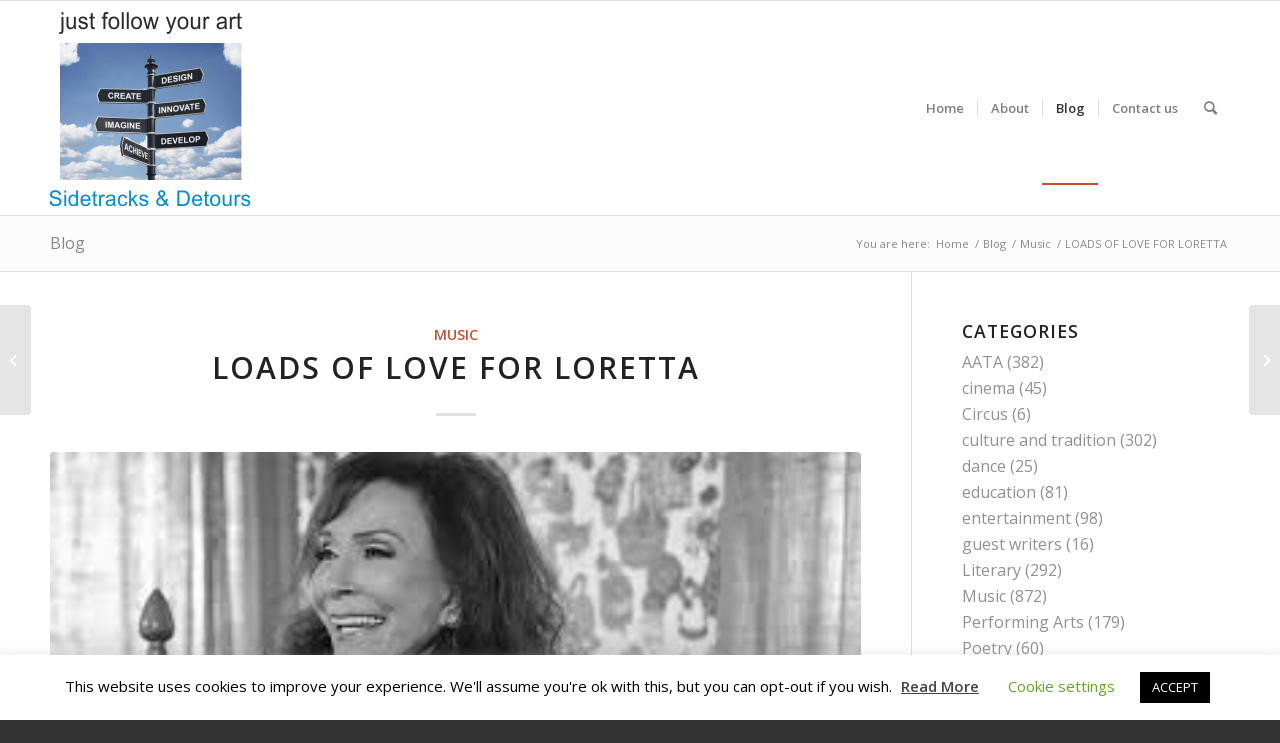

--- FILE ---
content_type: text/html; charset=UTF-8
request_url: https://aata.dev/index.php/2022/12/02/loads-of-love-for-loretta/
body_size: 23192
content:
<!DOCTYPE html>
<html lang="en-GB" class="html_stretched responsive av-preloader-disabled  html_header_top html_logo_left html_main_nav_header html_menu_right html_custom html_header_sticky html_header_shrinking_disabled html_mobile_menu_phone html_header_searchicon html_content_align_center html_header_unstick_top_disabled html_header_stretch_disabled html_elegant-blog html_av-overlay-side html_av-overlay-side-classic html_av-submenu-noclone html_entry_id_12691 av-cookies-no-cookie-consent av-default-lightbox av-no-preview html_text_menu_active av-mobile-menu-switch-default">
<head>
<meta charset="UTF-8" />
<meta name="robots" content="index, follow" />


<!-- mobile setting -->
<meta name="viewport" content="width=device-width, initial-scale=1">

<!-- Scripts/CSS and wp_head hook -->
<title>LOADS OF LOVE FOR LORETTA &#8211; All Across the Arts</title>
<meta name='robots' content='max-image-preview:large' />
	<style>img:is([sizes="auto" i], [sizes^="auto," i]) { contain-intrinsic-size: 3000px 1500px }</style>
	<link rel="alternate" type="application/rss+xml" title="All Across the Arts &raquo; Feed" href="https://aata.dev/index.php/feed/" />
<link rel="alternate" type="application/rss+xml" title="All Across the Arts &raquo; Comments Feed" href="https://aata.dev/index.php/comments/feed/" />
<link rel="alternate" type="application/rss+xml" title="All Across the Arts &raquo; LOADS OF LOVE FOR LORETTA Comments Feed" href="https://aata.dev/index.php/2022/12/02/loads-of-love-for-loretta/feed/" />

<!-- google webfont font replacement -->

			<script type='text/javascript'>

				(function() {

					/*	check if webfonts are disabled by user setting via cookie - or user must opt in.	*/
					var html = document.getElementsByTagName('html')[0];
					var cookie_check = html.className.indexOf('av-cookies-needs-opt-in') >= 0 || html.className.indexOf('av-cookies-can-opt-out') >= 0;
					var allow_continue = true;
					var silent_accept_cookie = html.className.indexOf('av-cookies-user-silent-accept') >= 0;

					if( cookie_check && ! silent_accept_cookie )
					{
						if( ! document.cookie.match(/aviaCookieConsent/) || html.className.indexOf('av-cookies-session-refused') >= 0 )
						{
							allow_continue = false;
						}
						else
						{
							if( ! document.cookie.match(/aviaPrivacyRefuseCookiesHideBar/) )
							{
								allow_continue = false;
							}
							else if( ! document.cookie.match(/aviaPrivacyEssentialCookiesEnabled/) )
							{
								allow_continue = false;
							}
							else if( document.cookie.match(/aviaPrivacyGoogleWebfontsDisabled/) )
							{
								allow_continue = false;
							}
						}
					}

					if( allow_continue )
					{
						var f = document.createElement('link');

						f.type 	= 'text/css';
						f.rel 	= 'stylesheet';
						f.href 	= '//fonts.googleapis.com/css?family=Open+Sans:400,600&display=auto';
						f.id 	= 'avia-google-webfont';

						document.getElementsByTagName('head')[0].appendChild(f);
					}
				})();

			</script>
			<script type="text/javascript">
/* <![CDATA[ */
window._wpemojiSettings = {"baseUrl":"https:\/\/s.w.org\/images\/core\/emoji\/15.0.3\/72x72\/","ext":".png","svgUrl":"https:\/\/s.w.org\/images\/core\/emoji\/15.0.3\/svg\/","svgExt":".svg","source":{"concatemoji":"https:\/\/aata.dev\/wp-includes\/js\/wp-emoji-release.min.js?ver=6.7.4"}};
/*! This file is auto-generated */
!function(i,n){var o,s,e;function c(e){try{var t={supportTests:e,timestamp:(new Date).valueOf()};sessionStorage.setItem(o,JSON.stringify(t))}catch(e){}}function p(e,t,n){e.clearRect(0,0,e.canvas.width,e.canvas.height),e.fillText(t,0,0);var t=new Uint32Array(e.getImageData(0,0,e.canvas.width,e.canvas.height).data),r=(e.clearRect(0,0,e.canvas.width,e.canvas.height),e.fillText(n,0,0),new Uint32Array(e.getImageData(0,0,e.canvas.width,e.canvas.height).data));return t.every(function(e,t){return e===r[t]})}function u(e,t,n){switch(t){case"flag":return n(e,"\ud83c\udff3\ufe0f\u200d\u26a7\ufe0f","\ud83c\udff3\ufe0f\u200b\u26a7\ufe0f")?!1:!n(e,"\ud83c\uddfa\ud83c\uddf3","\ud83c\uddfa\u200b\ud83c\uddf3")&&!n(e,"\ud83c\udff4\udb40\udc67\udb40\udc62\udb40\udc65\udb40\udc6e\udb40\udc67\udb40\udc7f","\ud83c\udff4\u200b\udb40\udc67\u200b\udb40\udc62\u200b\udb40\udc65\u200b\udb40\udc6e\u200b\udb40\udc67\u200b\udb40\udc7f");case"emoji":return!n(e,"\ud83d\udc26\u200d\u2b1b","\ud83d\udc26\u200b\u2b1b")}return!1}function f(e,t,n){var r="undefined"!=typeof WorkerGlobalScope&&self instanceof WorkerGlobalScope?new OffscreenCanvas(300,150):i.createElement("canvas"),a=r.getContext("2d",{willReadFrequently:!0}),o=(a.textBaseline="top",a.font="600 32px Arial",{});return e.forEach(function(e){o[e]=t(a,e,n)}),o}function t(e){var t=i.createElement("script");t.src=e,t.defer=!0,i.head.appendChild(t)}"undefined"!=typeof Promise&&(o="wpEmojiSettingsSupports",s=["flag","emoji"],n.supports={everything:!0,everythingExceptFlag:!0},e=new Promise(function(e){i.addEventListener("DOMContentLoaded",e,{once:!0})}),new Promise(function(t){var n=function(){try{var e=JSON.parse(sessionStorage.getItem(o));if("object"==typeof e&&"number"==typeof e.timestamp&&(new Date).valueOf()<e.timestamp+604800&&"object"==typeof e.supportTests)return e.supportTests}catch(e){}return null}();if(!n){if("undefined"!=typeof Worker&&"undefined"!=typeof OffscreenCanvas&&"undefined"!=typeof URL&&URL.createObjectURL&&"undefined"!=typeof Blob)try{var e="postMessage("+f.toString()+"("+[JSON.stringify(s),u.toString(),p.toString()].join(",")+"));",r=new Blob([e],{type:"text/javascript"}),a=new Worker(URL.createObjectURL(r),{name:"wpTestEmojiSupports"});return void(a.onmessage=function(e){c(n=e.data),a.terminate(),t(n)})}catch(e){}c(n=f(s,u,p))}t(n)}).then(function(e){for(var t in e)n.supports[t]=e[t],n.supports.everything=n.supports.everything&&n.supports[t],"flag"!==t&&(n.supports.everythingExceptFlag=n.supports.everythingExceptFlag&&n.supports[t]);n.supports.everythingExceptFlag=n.supports.everythingExceptFlag&&!n.supports.flag,n.DOMReady=!1,n.readyCallback=function(){n.DOMReady=!0}}).then(function(){return e}).then(function(){var e;n.supports.everything||(n.readyCallback(),(e=n.source||{}).concatemoji?t(e.concatemoji):e.wpemoji&&e.twemoji&&(t(e.twemoji),t(e.wpemoji)))}))}((window,document),window._wpemojiSettings);
/* ]]> */
</script>

<link rel='stylesheet' id='formidable-css' href='https://aata.dev/wp-content/plugins/formidable/css/formidableforms.css?ver=4252307' type='text/css' media='all' />
<link rel='stylesheet' id='avia-grid-css' href='https://aata.dev/wp-content/themes/enfold/css/grid.css?ver=4.9.2.3' type='text/css' media='all' />
<link rel='stylesheet' id='avia-base-css' href='https://aata.dev/wp-content/themes/enfold/css/base.css?ver=4.9.2.3' type='text/css' media='all' />
<link rel='stylesheet' id='avia-layout-css' href='https://aata.dev/wp-content/themes/enfold/css/layout.css?ver=4.9.2.3' type='text/css' media='all' />
<link rel='stylesheet' id='avia-module-audioplayer-css' href='https://aata.dev/wp-content/themes/enfold/config-templatebuilder/avia-shortcodes/audio-player/audio-player.css?ver=6.7.4' type='text/css' media='all' />
<link rel='stylesheet' id='avia-module-blog-css' href='https://aata.dev/wp-content/themes/enfold/config-templatebuilder/avia-shortcodes/blog/blog.css?ver=6.7.4' type='text/css' media='all' />
<link rel='stylesheet' id='avia-module-postslider-css' href='https://aata.dev/wp-content/themes/enfold/config-templatebuilder/avia-shortcodes/postslider/postslider.css?ver=6.7.4' type='text/css' media='all' />
<link rel='stylesheet' id='avia-module-button-css' href='https://aata.dev/wp-content/themes/enfold/config-templatebuilder/avia-shortcodes/buttons/buttons.css?ver=6.7.4' type='text/css' media='all' />
<link rel='stylesheet' id='avia-module-comments-css' href='https://aata.dev/wp-content/themes/enfold/config-templatebuilder/avia-shortcodes/comments/comments.css?ver=6.7.4' type='text/css' media='all' />
<link rel='stylesheet' id='avia-module-gallery-css' href='https://aata.dev/wp-content/themes/enfold/config-templatebuilder/avia-shortcodes/gallery/gallery.css?ver=6.7.4' type='text/css' media='all' />
<link rel='stylesheet' id='avia-module-gridrow-css' href='https://aata.dev/wp-content/themes/enfold/config-templatebuilder/avia-shortcodes/grid_row/grid_row.css?ver=6.7.4' type='text/css' media='all' />
<link rel='stylesheet' id='avia-module-heading-css' href='https://aata.dev/wp-content/themes/enfold/config-templatebuilder/avia-shortcodes/heading/heading.css?ver=6.7.4' type='text/css' media='all' />
<link rel='stylesheet' id='avia-module-hr-css' href='https://aata.dev/wp-content/themes/enfold/config-templatebuilder/avia-shortcodes/hr/hr.css?ver=6.7.4' type='text/css' media='all' />
<link rel='stylesheet' id='avia-module-image-css' href='https://aata.dev/wp-content/themes/enfold/config-templatebuilder/avia-shortcodes/image/image.css?ver=6.7.4' type='text/css' media='all' />
<link rel='stylesheet' id='avia-module-contact-css' href='https://aata.dev/wp-content/themes/enfold/config-templatebuilder/avia-shortcodes/contact/contact.css?ver=6.7.4' type='text/css' media='all' />
<link rel='stylesheet' id='avia-module-masonry-css' href='https://aata.dev/wp-content/themes/enfold/config-templatebuilder/avia-shortcodes/masonry_entries/masonry_entries.css?ver=6.7.4' type='text/css' media='all' />
<link rel='stylesheet' id='avia-siteloader-css' href='https://aata.dev/wp-content/themes/enfold/css/avia-snippet-site-preloader.css?ver=6.7.4' type='text/css' media='all' />
<link rel='stylesheet' id='avia-module-social-css' href='https://aata.dev/wp-content/themes/enfold/config-templatebuilder/avia-shortcodes/social_share/social_share.css?ver=6.7.4' type='text/css' media='all' />
<link rel='stylesheet' id='avia-module-tabs-css' href='https://aata.dev/wp-content/themes/enfold/config-templatebuilder/avia-shortcodes/tabs/tabs.css?ver=6.7.4' type='text/css' media='all' />
<link rel='stylesheet' id='avia-module-video-css' href='https://aata.dev/wp-content/themes/enfold/config-templatebuilder/avia-shortcodes/video/video.css?ver=6.7.4' type='text/css' media='all' />
<style id='wp-emoji-styles-inline-css' type='text/css'>

	img.wp-smiley, img.emoji {
		display: inline !important;
		border: none !important;
		box-shadow: none !important;
		height: 1em !important;
		width: 1em !important;
		margin: 0 0.07em !important;
		vertical-align: -0.1em !important;
		background: none !important;
		padding: 0 !important;
	}
</style>
<link rel='stylesheet' id='wp-block-library-css' href='https://aata.dev/wp-includes/css/dist/block-library/style.min.css?ver=6.7.4' type='text/css' media='all' />
<style id='classic-theme-styles-inline-css' type='text/css'>
/*! This file is auto-generated */
.wp-block-button__link{color:#fff;background-color:#32373c;border-radius:9999px;box-shadow:none;text-decoration:none;padding:calc(.667em + 2px) calc(1.333em + 2px);font-size:1.125em}.wp-block-file__button{background:#32373c;color:#fff;text-decoration:none}
</style>
<style id='global-styles-inline-css' type='text/css'>
:root{--wp--preset--aspect-ratio--square: 1;--wp--preset--aspect-ratio--4-3: 4/3;--wp--preset--aspect-ratio--3-4: 3/4;--wp--preset--aspect-ratio--3-2: 3/2;--wp--preset--aspect-ratio--2-3: 2/3;--wp--preset--aspect-ratio--16-9: 16/9;--wp--preset--aspect-ratio--9-16: 9/16;--wp--preset--color--black: #000000;--wp--preset--color--cyan-bluish-gray: #abb8c3;--wp--preset--color--white: #ffffff;--wp--preset--color--pale-pink: #f78da7;--wp--preset--color--vivid-red: #cf2e2e;--wp--preset--color--luminous-vivid-orange: #ff6900;--wp--preset--color--luminous-vivid-amber: #fcb900;--wp--preset--color--light-green-cyan: #7bdcb5;--wp--preset--color--vivid-green-cyan: #00d084;--wp--preset--color--pale-cyan-blue: #8ed1fc;--wp--preset--color--vivid-cyan-blue: #0693e3;--wp--preset--color--vivid-purple: #9b51e0;--wp--preset--gradient--vivid-cyan-blue-to-vivid-purple: linear-gradient(135deg,rgba(6,147,227,1) 0%,rgb(155,81,224) 100%);--wp--preset--gradient--light-green-cyan-to-vivid-green-cyan: linear-gradient(135deg,rgb(122,220,180) 0%,rgb(0,208,130) 100%);--wp--preset--gradient--luminous-vivid-amber-to-luminous-vivid-orange: linear-gradient(135deg,rgba(252,185,0,1) 0%,rgba(255,105,0,1) 100%);--wp--preset--gradient--luminous-vivid-orange-to-vivid-red: linear-gradient(135deg,rgba(255,105,0,1) 0%,rgb(207,46,46) 100%);--wp--preset--gradient--very-light-gray-to-cyan-bluish-gray: linear-gradient(135deg,rgb(238,238,238) 0%,rgb(169,184,195) 100%);--wp--preset--gradient--cool-to-warm-spectrum: linear-gradient(135deg,rgb(74,234,220) 0%,rgb(151,120,209) 20%,rgb(207,42,186) 40%,rgb(238,44,130) 60%,rgb(251,105,98) 80%,rgb(254,248,76) 100%);--wp--preset--gradient--blush-light-purple: linear-gradient(135deg,rgb(255,206,236) 0%,rgb(152,150,240) 100%);--wp--preset--gradient--blush-bordeaux: linear-gradient(135deg,rgb(254,205,165) 0%,rgb(254,45,45) 50%,rgb(107,0,62) 100%);--wp--preset--gradient--luminous-dusk: linear-gradient(135deg,rgb(255,203,112) 0%,rgb(199,81,192) 50%,rgb(65,88,208) 100%);--wp--preset--gradient--pale-ocean: linear-gradient(135deg,rgb(255,245,203) 0%,rgb(182,227,212) 50%,rgb(51,167,181) 100%);--wp--preset--gradient--electric-grass: linear-gradient(135deg,rgb(202,248,128) 0%,rgb(113,206,126) 100%);--wp--preset--gradient--midnight: linear-gradient(135deg,rgb(2,3,129) 0%,rgb(40,116,252) 100%);--wp--preset--font-size--small: 13px;--wp--preset--font-size--medium: 20px;--wp--preset--font-size--large: 36px;--wp--preset--font-size--x-large: 42px;--wp--preset--spacing--20: 0.44rem;--wp--preset--spacing--30: 0.67rem;--wp--preset--spacing--40: 1rem;--wp--preset--spacing--50: 1.5rem;--wp--preset--spacing--60: 2.25rem;--wp--preset--spacing--70: 3.38rem;--wp--preset--spacing--80: 5.06rem;--wp--preset--shadow--natural: 6px 6px 9px rgba(0, 0, 0, 0.2);--wp--preset--shadow--deep: 12px 12px 50px rgba(0, 0, 0, 0.4);--wp--preset--shadow--sharp: 6px 6px 0px rgba(0, 0, 0, 0.2);--wp--preset--shadow--outlined: 6px 6px 0px -3px rgba(255, 255, 255, 1), 6px 6px rgba(0, 0, 0, 1);--wp--preset--shadow--crisp: 6px 6px 0px rgba(0, 0, 0, 1);}:where(.is-layout-flex){gap: 0.5em;}:where(.is-layout-grid){gap: 0.5em;}body .is-layout-flex{display: flex;}.is-layout-flex{flex-wrap: wrap;align-items: center;}.is-layout-flex > :is(*, div){margin: 0;}body .is-layout-grid{display: grid;}.is-layout-grid > :is(*, div){margin: 0;}:where(.wp-block-columns.is-layout-flex){gap: 2em;}:where(.wp-block-columns.is-layout-grid){gap: 2em;}:where(.wp-block-post-template.is-layout-flex){gap: 1.25em;}:where(.wp-block-post-template.is-layout-grid){gap: 1.25em;}.has-black-color{color: var(--wp--preset--color--black) !important;}.has-cyan-bluish-gray-color{color: var(--wp--preset--color--cyan-bluish-gray) !important;}.has-white-color{color: var(--wp--preset--color--white) !important;}.has-pale-pink-color{color: var(--wp--preset--color--pale-pink) !important;}.has-vivid-red-color{color: var(--wp--preset--color--vivid-red) !important;}.has-luminous-vivid-orange-color{color: var(--wp--preset--color--luminous-vivid-orange) !important;}.has-luminous-vivid-amber-color{color: var(--wp--preset--color--luminous-vivid-amber) !important;}.has-light-green-cyan-color{color: var(--wp--preset--color--light-green-cyan) !important;}.has-vivid-green-cyan-color{color: var(--wp--preset--color--vivid-green-cyan) !important;}.has-pale-cyan-blue-color{color: var(--wp--preset--color--pale-cyan-blue) !important;}.has-vivid-cyan-blue-color{color: var(--wp--preset--color--vivid-cyan-blue) !important;}.has-vivid-purple-color{color: var(--wp--preset--color--vivid-purple) !important;}.has-black-background-color{background-color: var(--wp--preset--color--black) !important;}.has-cyan-bluish-gray-background-color{background-color: var(--wp--preset--color--cyan-bluish-gray) !important;}.has-white-background-color{background-color: var(--wp--preset--color--white) !important;}.has-pale-pink-background-color{background-color: var(--wp--preset--color--pale-pink) !important;}.has-vivid-red-background-color{background-color: var(--wp--preset--color--vivid-red) !important;}.has-luminous-vivid-orange-background-color{background-color: var(--wp--preset--color--luminous-vivid-orange) !important;}.has-luminous-vivid-amber-background-color{background-color: var(--wp--preset--color--luminous-vivid-amber) !important;}.has-light-green-cyan-background-color{background-color: var(--wp--preset--color--light-green-cyan) !important;}.has-vivid-green-cyan-background-color{background-color: var(--wp--preset--color--vivid-green-cyan) !important;}.has-pale-cyan-blue-background-color{background-color: var(--wp--preset--color--pale-cyan-blue) !important;}.has-vivid-cyan-blue-background-color{background-color: var(--wp--preset--color--vivid-cyan-blue) !important;}.has-vivid-purple-background-color{background-color: var(--wp--preset--color--vivid-purple) !important;}.has-black-border-color{border-color: var(--wp--preset--color--black) !important;}.has-cyan-bluish-gray-border-color{border-color: var(--wp--preset--color--cyan-bluish-gray) !important;}.has-white-border-color{border-color: var(--wp--preset--color--white) !important;}.has-pale-pink-border-color{border-color: var(--wp--preset--color--pale-pink) !important;}.has-vivid-red-border-color{border-color: var(--wp--preset--color--vivid-red) !important;}.has-luminous-vivid-orange-border-color{border-color: var(--wp--preset--color--luminous-vivid-orange) !important;}.has-luminous-vivid-amber-border-color{border-color: var(--wp--preset--color--luminous-vivid-amber) !important;}.has-light-green-cyan-border-color{border-color: var(--wp--preset--color--light-green-cyan) !important;}.has-vivid-green-cyan-border-color{border-color: var(--wp--preset--color--vivid-green-cyan) !important;}.has-pale-cyan-blue-border-color{border-color: var(--wp--preset--color--pale-cyan-blue) !important;}.has-vivid-cyan-blue-border-color{border-color: var(--wp--preset--color--vivid-cyan-blue) !important;}.has-vivid-purple-border-color{border-color: var(--wp--preset--color--vivid-purple) !important;}.has-vivid-cyan-blue-to-vivid-purple-gradient-background{background: var(--wp--preset--gradient--vivid-cyan-blue-to-vivid-purple) !important;}.has-light-green-cyan-to-vivid-green-cyan-gradient-background{background: var(--wp--preset--gradient--light-green-cyan-to-vivid-green-cyan) !important;}.has-luminous-vivid-amber-to-luminous-vivid-orange-gradient-background{background: var(--wp--preset--gradient--luminous-vivid-amber-to-luminous-vivid-orange) !important;}.has-luminous-vivid-orange-to-vivid-red-gradient-background{background: var(--wp--preset--gradient--luminous-vivid-orange-to-vivid-red) !important;}.has-very-light-gray-to-cyan-bluish-gray-gradient-background{background: var(--wp--preset--gradient--very-light-gray-to-cyan-bluish-gray) !important;}.has-cool-to-warm-spectrum-gradient-background{background: var(--wp--preset--gradient--cool-to-warm-spectrum) !important;}.has-blush-light-purple-gradient-background{background: var(--wp--preset--gradient--blush-light-purple) !important;}.has-blush-bordeaux-gradient-background{background: var(--wp--preset--gradient--blush-bordeaux) !important;}.has-luminous-dusk-gradient-background{background: var(--wp--preset--gradient--luminous-dusk) !important;}.has-pale-ocean-gradient-background{background: var(--wp--preset--gradient--pale-ocean) !important;}.has-electric-grass-gradient-background{background: var(--wp--preset--gradient--electric-grass) !important;}.has-midnight-gradient-background{background: var(--wp--preset--gradient--midnight) !important;}.has-small-font-size{font-size: var(--wp--preset--font-size--small) !important;}.has-medium-font-size{font-size: var(--wp--preset--font-size--medium) !important;}.has-large-font-size{font-size: var(--wp--preset--font-size--large) !important;}.has-x-large-font-size{font-size: var(--wp--preset--font-size--x-large) !important;}
:where(.wp-block-post-template.is-layout-flex){gap: 1.25em;}:where(.wp-block-post-template.is-layout-grid){gap: 1.25em;}
:where(.wp-block-columns.is-layout-flex){gap: 2em;}:where(.wp-block-columns.is-layout-grid){gap: 2em;}
:root :where(.wp-block-pullquote){font-size: 1.5em;line-height: 1.6;}
</style>
<link rel='stylesheet' id='cookie-law-info-css' href='https://aata.dev/wp-content/plugins/cookie-law-info/legacy/public/css/cookie-law-info-public.css?ver=3.2.10' type='text/css' media='all' />
<link rel='stylesheet' id='cookie-law-info-gdpr-css' href='https://aata.dev/wp-content/plugins/cookie-law-info/legacy/public/css/cookie-law-info-gdpr.css?ver=3.2.10' type='text/css' media='all' />
<link rel='stylesheet' id='avia-scs-css' href='https://aata.dev/wp-content/themes/enfold/css/shortcodes.css?ver=4.9.2.3' type='text/css' media='all' />
<link rel='stylesheet' id='avia-popup-css-css' href='https://aata.dev/wp-content/themes/enfold/js/aviapopup/magnific-popup.css?ver=4.9.2.3' type='text/css' media='screen' />
<link rel='stylesheet' id='avia-lightbox-css' href='https://aata.dev/wp-content/themes/enfold/css/avia-snippet-lightbox.css?ver=4.9.2.3' type='text/css' media='screen' />
<link rel='stylesheet' id='avia-widget-css-css' href='https://aata.dev/wp-content/themes/enfold/css/avia-snippet-widget.css?ver=4.9.2.3' type='text/css' media='screen' />
<link rel='stylesheet' id='avia-dynamic-css' href='https://aata.dev/wp-content/uploads/dynamic_avia/aata_theme.css?ver=647b48d08f593' type='text/css' media='all' />
<link rel='stylesheet' id='avia-custom-css' href='https://aata.dev/wp-content/themes/enfold/css/custom.css?ver=4.9.2.3' type='text/css' media='all' />
<link rel='stylesheet' id='avia-style-css' href='https://aata.dev/wp-content/themes/aata/style.css?ver=4.9.2.3' type='text/css' media='all' />
<script type="text/javascript" src="https://aata.dev/wp-includes/js/jquery/jquery.min.js?ver=3.7.1" id="jquery-core-js"></script>
<script type="text/javascript" src="https://aata.dev/wp-includes/js/jquery/jquery-migrate.min.js?ver=3.4.1" id="jquery-migrate-js"></script>
<script type="text/javascript" id="cookie-law-info-js-extra">
/* <![CDATA[ */
var Cli_Data = {"nn_cookie_ids":[],"cookielist":[],"non_necessary_cookies":[],"ccpaEnabled":"","ccpaRegionBased":"","ccpaBarEnabled":"","strictlyEnabled":["necessary","obligatoire"],"ccpaType":"gdpr","js_blocking":"","custom_integration":"","triggerDomRefresh":"","secure_cookies":""};
var cli_cookiebar_settings = {"animate_speed_hide":"500","animate_speed_show":"500","background":"#FFF","border":"#b1a6a6c2","border_on":"","button_1_button_colour":"#000","button_1_button_hover":"#000000","button_1_link_colour":"#fff","button_1_as_button":"1","button_1_new_win":"","button_2_button_colour":"#333","button_2_button_hover":"#292929","button_2_link_colour":"#444","button_2_as_button":"","button_2_hidebar":"","button_3_button_colour":"#000","button_3_button_hover":"#000000","button_3_link_colour":"#fff","button_3_as_button":"1","button_3_new_win":"","button_4_button_colour":"#000","button_4_button_hover":"#000000","button_4_link_colour":"#62a329","button_4_as_button":"","button_7_button_colour":"#61a229","button_7_button_hover":"#4e8221","button_7_link_colour":"#fff","button_7_as_button":"1","button_7_new_win":"","font_family":"inherit","header_fix":"","notify_animate_hide":"1","notify_animate_show":"","notify_div_id":"#cookie-law-info-bar","notify_position_horizontal":"right","notify_position_vertical":"bottom","scroll_close":"","scroll_close_reload":"","accept_close_reload":"","reject_close_reload":"","showagain_tab":"1","showagain_background":"#fff","showagain_border":"#000","showagain_div_id":"#cookie-law-info-again","showagain_x_position":"100px","text":"#000","show_once_yn":"","show_once":"10000","logging_on":"","as_popup":"","popup_overlay":"1","bar_heading_text":"","cookie_bar_as":"banner","popup_showagain_position":"bottom-right","widget_position":"left"};
var log_object = {"ajax_url":"https:\/\/aata.dev\/wp-admin\/admin-ajax.php"};
/* ]]> */
</script>
<script type="text/javascript" src="https://aata.dev/wp-content/plugins/cookie-law-info/legacy/public/js/cookie-law-info-public.js?ver=3.2.10" id="cookie-law-info-js"></script>
<link rel="https://api.w.org/" href="https://aata.dev/index.php/wp-json/" /><link rel="alternate" title="JSON" type="application/json" href="https://aata.dev/index.php/wp-json/wp/v2/posts/12691" /><link rel="EditURI" type="application/rsd+xml" title="RSD" href="https://aata.dev/xmlrpc.php?rsd" />
<meta name="generator" content="WordPress 6.7.4" />
<link rel="canonical" href="https://aata.dev/index.php/2022/12/02/loads-of-love-for-loretta/" />
<link rel='shortlink' href='https://aata.dev/?p=12691' />
<link rel="alternate" title="oEmbed (JSON)" type="application/json+oembed" href="https://aata.dev/index.php/wp-json/oembed/1.0/embed?url=https%3A%2F%2Faata.dev%2Findex.php%2F2022%2F12%2F02%2Floads-of-love-for-loretta%2F" />
<link rel="alternate" title="oEmbed (XML)" type="text/xml+oembed" href="https://aata.dev/index.php/wp-json/oembed/1.0/embed?url=https%3A%2F%2Faata.dev%2Findex.php%2F2022%2F12%2F02%2Floads-of-love-for-loretta%2F&#038;format=xml" />
<script>document.documentElement.className += " js";</script>
<link rel="profile" href="http://gmpg.org/xfn/11" />
<link rel="alternate" type="application/rss+xml" title="All Across the Arts RSS2 Feed" href="https://aata.dev/index.php/feed/" />
<link rel="pingback" href="https://aata.dev/xmlrpc.php" />

<style type='text/css' media='screen'>
 #top #header_main > .container, #top #header_main > .container .main_menu  .av-main-nav > li > a, #top #header_main #menu-item-shop .cart_dropdown_link{ height:214px; line-height: 214px; }
 .html_top_nav_header .av-logo-container{ height:214px;  }
 .html_header_top.html_header_sticky #top #wrap_all #main{ padding-top:214px; } 
</style>
<!--[if lt IE 9]><script src="https://aata.dev/wp-content/themes/enfold/js/html5shiv.js"></script><![endif]-->


<!-- To speed up the rendering and to display the site as fast as possible to the user we include some styles and scripts for above the fold content inline -->
<script type="text/javascript">'use strict';var avia_is_mobile=!1;if(/Android|webOS|iPhone|iPad|iPod|BlackBerry|IEMobile|Opera Mini/i.test(navigator.userAgent)&&'ontouchstart' in document.documentElement){avia_is_mobile=!0;document.documentElement.className+=' avia_mobile '}
else{document.documentElement.className+=' avia_desktop '};document.documentElement.className+=' js_active ';(function(){var e=['-webkit-','-moz-','-ms-',''],n='';for(var t in e){if(e[t]+'transform' in document.documentElement.style){document.documentElement.className+=' avia_transform ';n=e[t]+'transform'};if(e[t]+'perspective' in document.documentElement.style){document.documentElement.className+=' avia_transform3d '}};if(typeof document.getElementsByClassName=='function'&&typeof document.documentElement.getBoundingClientRect=='function'&&avia_is_mobile==!1){if(n&&window.innerHeight>0){setTimeout(function(){var e=0,o={},a=0,t=document.getElementsByClassName('av-parallax'),i=window.pageYOffset||document.documentElement.scrollTop;for(e=0;e<t.length;e++){t[e].style.top='0px';o=t[e].getBoundingClientRect();a=Math.ceil((window.innerHeight+i-o.top)*0.3);t[e].style[n]='translate(0px, '+a+'px)';t[e].style.top='auto';t[e].className+=' enabled-parallax '}},50)}}})();</script><style type='text/css'>
@font-face {font-family: 'entypo-fontello'; font-weight: normal; font-style: normal; font-display: auto;
src: url('https://aata.dev/wp-content/themes/enfold/config-templatebuilder/avia-template-builder/assets/fonts/entypo-fontello.woff2') format('woff2'),
url('https://aata.dev/wp-content/themes/enfold/config-templatebuilder/avia-template-builder/assets/fonts/entypo-fontello.woff') format('woff'),
url('https://aata.dev/wp-content/themes/enfold/config-templatebuilder/avia-template-builder/assets/fonts/entypo-fontello.ttf') format('truetype'),
url('https://aata.dev/wp-content/themes/enfold/config-templatebuilder/avia-template-builder/assets/fonts/entypo-fontello.svg#entypo-fontello') format('svg'),
url('https://aata.dev/wp-content/themes/enfold/config-templatebuilder/avia-template-builder/assets/fonts/entypo-fontello.eot'),
url('https://aata.dev/wp-content/themes/enfold/config-templatebuilder/avia-template-builder/assets/fonts/entypo-fontello.eot?#iefix') format('embedded-opentype');
} #top .avia-font-entypo-fontello, body .avia-font-entypo-fontello, html body [data-av_iconfont='entypo-fontello']:before{ font-family: 'entypo-fontello'; }
</style>

<!--
Debugging Info for Theme support: 

Theme: Enfold
Version: 4.9.2.3
Installed: enfold
AviaFramework Version: 5.0
AviaBuilder Version: 4.8
aviaElementManager Version: 1.0.1
- - - - - - - - - - -
ChildTheme: AATA Theme
ChildTheme Version: 1.0
ChildTheme Installed: enfold

ML:5096-PU:33-PLA:8
WP:6.7.4
Compress: CSS:disabled - JS:all theme files
Updates: disabled
PLAu:8
-->
</head>

<body id="top" class="post-template-default single single-post postid-12691 single-format-standard stretched rtl_columns av-curtain-numeric open_sans  avia-responsive-images-support" itemscope="itemscope" itemtype="https://schema.org/WebPage" >

	
	<div id='wrap_all'>

	
<header id='header' class='all_colors header_color light_bg_color  av_header_top av_logo_left av_main_nav_header av_menu_right av_custom av_header_sticky av_header_shrinking_disabled av_header_stretch_disabled av_mobile_menu_phone av_header_searchicon av_header_unstick_top_disabled av_seperator_small_border av_bottom_nav_disabled '  role="banner" itemscope="itemscope" itemtype="https://schema.org/WPHeader" >

		<div  id='header_main' class='container_wrap container_wrap_logo'>

        <div class='container av-logo-container'><div class='inner-container'><span class='logo avia-standard-logo'><a href='https://aata.dev/' class=''><img src="https://aata.dev/wp-content/uploads/2020/04/newlogo.png" srcset="https://aata.dev/wp-content/uploads/2020/04/newlogo.png 200w, https://aata.dev/wp-content/uploads/2020/04/newlogo-36x36.png 36w" sizes="(max-width: 200px) 100vw, 200px" height="100" width="300" alt='All Across the Arts' title='newlogo' /></a></span><nav class='main_menu' data-selectname='Select a page'  role="navigation" itemscope="itemscope" itemtype="https://schema.org/SiteNavigationElement" ><div class="avia-menu av-main-nav-wrap"><ul role="menu" class="menu av-main-nav" id="avia-menu"><li role="menuitem" id="menu-item-67" class="menu-item menu-item-type-post_type menu-item-object-page menu-item-home menu-item-top-level menu-item-top-level-1"><a href="https://aata.dev/" itemprop="url" tabindex="0"><span class="avia-bullet"></span><span class="avia-menu-text">Home</span><span class="avia-menu-fx"><span class="avia-arrow-wrap"><span class="avia-arrow"></span></span></span></a></li>
<li role="menuitem" id="menu-item-51" class="menu-item menu-item-type-post_type menu-item-object-page menu-item-top-level menu-item-top-level-2"><a href="https://aata.dev/index.php/about/" itemprop="url" tabindex="0"><span class="avia-bullet"></span><span class="avia-menu-text">About</span><span class="avia-menu-fx"><span class="avia-arrow-wrap"><span class="avia-arrow"></span></span></span></a></li>
<li role="menuitem" id="menu-item-68" class="menu-item menu-item-type-post_type menu-item-object-page current_page_parent menu-item-top-level menu-item-top-level-3 current-menu-item"><a href="https://aata.dev/index.php/blog/" itemprop="url" tabindex="0"><span class="avia-bullet"></span><span class="avia-menu-text">Blog</span><span class="avia-menu-fx"><span class="avia-arrow-wrap"><span class="avia-arrow"></span></span></span></a></li>
<li role="menuitem" id="menu-item-124" class="menu-item menu-item-type-post_type menu-item-object-page menu-item-top-level menu-item-top-level-4"><a href="https://aata.dev/index.php/contact-us/" itemprop="url" tabindex="0"><span class="avia-bullet"></span><span class="avia-menu-text">Contact us</span><span class="avia-menu-fx"><span class="avia-arrow-wrap"><span class="avia-arrow"></span></span></span></a></li>
<li id="menu-item-search" class="noMobile menu-item menu-item-search-dropdown menu-item-avia-special" role="menuitem"><a aria-label="Search" href="?s=" rel="nofollow" data-avia-search-tooltip="

&lt;form role=&quot;search&quot; action=&quot;https://aata.dev/&quot; id=&quot;searchform&quot; method=&quot;get&quot; class=&quot;&quot;&gt;
	&lt;div&gt;
		&lt;input type=&quot;submit&quot; value=&quot;&quot; id=&quot;searchsubmit&quot; class=&quot;button avia-font-entypo-fontello&quot; /&gt;
		&lt;input type=&quot;text&quot; id=&quot;s&quot; name=&quot;s&quot; value=&quot;&quot; placeholder='Search' /&gt;
			&lt;/div&gt;
&lt;/form&gt;
" aria-hidden='false' data-av_icon='' data-av_iconfont='entypo-fontello'><span class="avia_hidden_link_text">Search</span></a></li><li class="av-burger-menu-main menu-item-avia-special ">
	        			<a href="#" aria-label="Menu" aria-hidden="false">
							<span class="av-hamburger av-hamburger--spin av-js-hamburger">
								<span class="av-hamburger-box">
						          <span class="av-hamburger-inner"></span>
						          <strong>Menu</strong>
								</span>
							</span>
							<span class="avia_hidden_link_text">Menu</span>
						</a>
	        		   </li></ul></div></nav></div> </div> 
		<!-- end container_wrap-->
		</div>
		<div class='header_bg'></div>

<!-- end header -->
</header>

	<div id='main' class='all_colors' data-scroll-offset='214'>

	<div class='stretch_full container_wrap alternate_color light_bg_color title_container'><div class='container'><strong class='main-title entry-title '><a href='https://aata.dev/index.php/blog/' rel='bookmark' title='Permanent Link: Blog'  itemprop="headline" >Blog</a></strong><div class="breadcrumb breadcrumbs avia-breadcrumbs"><div class="breadcrumb-trail" ><span class="trail-before"><span class="breadcrumb-title">You are here:</span></span> <span  itemscope="itemscope" itemtype="https://schema.org/BreadcrumbList" ><span  itemscope="itemscope" itemtype="https://schema.org/ListItem" itemprop="itemListElement" ><a itemprop="url" href="https://aata.dev" title="All Across the Arts" rel="home" class="trail-begin"><span itemprop="name">Home</span></a><span itemprop="position" class="hidden">1</span></span></span> <span class="sep">/</span> <span  itemscope="itemscope" itemtype="https://schema.org/BreadcrumbList" ><span  itemscope="itemscope" itemtype="https://schema.org/ListItem" itemprop="itemListElement" ><a itemprop="url" href="https://aata.dev/index.php/blog/" title="Blog"><span itemprop="name">Blog</span></a><span itemprop="position" class="hidden">2</span></span></span> <span class="sep">/</span> <span  itemscope="itemscope" itemtype="https://schema.org/BreadcrumbList" ><span  itemscope="itemscope" itemtype="https://schema.org/ListItem" itemprop="itemListElement" ><a itemprop="url" href="https://aata.dev/index.php/category/music/"><span itemprop="name">Music</span></a><span itemprop="position" class="hidden">3</span></span></span> <span class="sep">/</span> <span class="trail-end">LOADS OF LOVE FOR LORETTA</span></div></div></div></div>
		<div class='container_wrap container_wrap_first main_color sidebar_right'>

			<div class='container template-blog template-single-blog '>

				<main class='content units av-content-small alpha '  role="main" itemscope="itemscope" itemtype="https://schema.org/Blog" >

                    <article class="post-entry post-entry-type-standard post-entry-12691 post-loop-1 post-parity-odd post-entry-last single-big with-slider post-12691 post type-post status-publish format-standard has-post-thumbnail hentry category-music"  itemscope="itemscope" itemtype="https://schema.org/BlogPosting" itemprop="blogPost" ><div class="blog-meta"></div><div class='entry-content-wrapper clearfix standard-content'><header class="entry-content-header"><div class="av-heading-wrapper"><span class="blog-categories minor-meta"><a href="https://aata.dev/index.php/category/music/" rel="tag">Music</a></span><h1 class='post-title entry-title '  itemprop="headline" >LOADS OF LOVE FOR LORETTA<span class="post-format-icon minor-meta"></span></h1></div></header><span class="av-vertical-delimiter"></span><div class="big-preview single-big"  itemprop="image" itemscope="itemscope" itemtype="https://schema.org/ImageObject" ><a href="https://aata.dev/wp-content/uploads/2022/12/cover-1.jpg"  title="cover-1" ><img width="300" height="168" src="https://aata.dev/wp-content/uploads/2022/12/cover-1.jpg" class="wp-image-12697 avia-img-lazy-loading-12697 attachment-entry_with_sidebar size-entry_with_sidebar wp-post-image" alt="" decoding="async" fetchpriority="high" /></a></div><div class="entry-content"  itemprop="text" >
<p><strong>Norman Warwick hears of</strong></p>



<p><strong>LOADS OF LOVE FOR LORETTA</strong></p>



<p><strong>for the late &nbsp;LORETTA LYNN</strong></p>



<p><em>When major events take place on the arts scene that I would have loved to attend I, like most readers, have to rely on the excellence of journalists to tell me just how good a performance. I wasn´t one of the half a million strong who arrived at Woodstock, and I wasn´t on Magic Mountain with The Kingston Trio,…..and I never got to see Loretta Lynn in concert. Neither did I fly the Atlantic to catch what I now learn, from reading Jacob Uitti in American Songwriter,&nbsp; that the concert called to celebrate her life, within just a couple of weeks of her passing, was something quite extraordinary.</em></p>



<p><em>These reliable narrators at magazines such as American Songwriter, (and Paste on/line, too, for example) write accurately, beautifully and for the most part very objectively, although they are not afraid to wax lyrical when on a music or musician they love.</em></p>



<p>The event was hosted, <em>Jacob Uitti wrote</em>, &nbsp;by&nbsp;Jenna Bush Hager,&nbsp;the night featured emotional performances, tributes, and special messages from&nbsp;Alan Jackson, Barbara Mandrell, Brandi Carlile, Darius Rucker, Dolly Parton, Faith Hill, George Strait and there were plenty of others too,</p>



<div class="wp-block-image"><figure class="alignleft size-full is-resized"><img decoding="async" src="https://aata.dev/wp-content/uploads/2022/12/1-1.jpg" alt="" class="wp-image-12692" width="422" height="236" /></figure></div>



<p>These included Highwomen’s Carlile, Amanda  Shires <strong><em>(left)</em></strong> and Natalie Hemby with Brittany Spencer, Hoda Kotb, Jack White, Kacey Musgraves, Keith Urban, Little Big Town, Marty Stuart, Miranda Lambert, Sheryl Crow, Sissy Spacek, Tanya Tucker, Taylor Swift, Tim McGraw, and Wynonna feat. Gaither Vocal Band and Larry Strickland.</p>



<p>&nbsp;It was a meeting of the clans, a gatherfing of the family of country music old and new, and that speaks volumes of the impact and influence that Loretta had on the genre.</p>



<p>The offering was presented by Country Music Television and Sandbox Productions in partnership with Lynn’s family. It aired live commercial-free from the Grand Ole Opry House exclusively on CMT and was simulcast on SiriusXM’s Willie Roadhouse.</p>



<div class="wp-block-image"><figure class="alignright size-full"><img decoding="async" width="275" height="183" src="https://aata.dev/wp-content/uploads/2022/12/2-1.jpg" alt="" class="wp-image-12693" /></figure></div>



<p>Opening the memorial, Wynonna Judd <strong><em>(right)</em></strong> with. Gaither Vocal Band and Larry Strickland delivered a chills-inducing performance of the classic hymn, “How Great Thou Art” for the night’s first standing ovation. </p>



<div class="wp-block-image"><figure class="alignleft size-full is-resized"><img loading="lazy" decoding="async" src="https://aata.dev/wp-content/uploads/2022/12/3-1.jpg" alt="" class="wp-image-12694" width="230" height="230" srcset="https://aata.dev/wp-content/uploads/2022/12/3-1.jpg 225w, https://aata.dev/wp-content/uploads/2022/12/3-1-80x80.jpg 80w, https://aata.dev/wp-content/uploads/2022/12/3-1-36x36.jpg 36w, https://aata.dev/wp-content/uploads/2022/12/3-1-180x180.jpg 180w, https://aata.dev/wp-content/uploads/2022/12/3-1-100x100.jpg 100w" sizes="auto, (max-width: 230px) 100vw, 230px" /></figure></div>



<p>The show´s highlights included Jack White’s surprise appearance and powerful live performance of Van Lear Rose, the title track of his and Loretta’s Grammy-winning album. Introduced by Margo Price, fans were also treated to a rarely seen performance from Third Man Records Vault Package #24, featuring White <strong><em>(left)</em></strong> and Lynn performing Whispering Sea, a favorite of White’s and one of the first songs Loretta ever wrote. </p>



<p>The Highwomen’s&nbsp;Brandi Carlile, Amanda Shires, and Natalie Hemby&nbsp;along with&nbsp;Brittney Spencer&nbsp;performed the finale of Lynn’s most recognizable hit,&nbsp; Coal Miner’s Daughter.&nbsp;Earlier in the night, Carlile also offered a solo performance of &nbsp;She’s Got You&nbsp;.</p>



<p>Alan Jackson&nbsp;expressed his gratitude to the Lynn family for allowing him to sing&nbsp;Where Her Heart Has Always Been,&nbsp;the song he wrote for his mother when she passed away, in memory of Loretta.</p>



<p>He shared that Loretta often reminded him of his mother: “Loretta was always very sweet to me from the time I stepped on this stage 30 years ago. She reminded me a lot of my mama. Both were outgoing, sweet, and genuine and would tell you exactly what was on their minds.”</p>



<p>Lynn’s granddaughter,&nbsp;Emmy Russell,&nbsp;joined forces with Willie Nelson’s son,&nbsp;Lukas Nelson,<strong>&nbsp;</strong>to perform, to a standing ovation, Lay Me Down, the first song Willie and Loretta ever recorded together.</p>



<div class="wp-block-image"><figure class="alignright size-full is-resized"><img loading="lazy" decoding="async" src="https://aata.dev/wp-content/uploads/2022/12/4-1.jpg" alt="" class="wp-image-12695" width="425" height="239" /></figure></div>



<p>Keith Urban <strong><em>(left)</em></strong>  fondly remembered Loretta by playing a voicemail she had left for him inviting him to her birthday party. “Keith, it’s Loretta. I’m having a birthday and your butt better be there,” the voicemail said. Urban followed the voicemail with his rendition of  You’re Looking At Country. </p>



<p>photo 5 I fondly remember the BBC broadcasting a couple of tv series featuring the always effervescent Barbara Mandrell and her sister, and at this celebration of Loretta´s life&nbsp; Barbara herself recalled watching the movie<em>&nbsp;Coal Miner’s Daughter&nbsp;</em>on her tour bus, calling Lynn an ‘iconic talent’ who was also kind, generous, and loving.</p>



<p>&nbsp;“People are watching for one reason, we all love Loretta,” Mandrell said. “There was only one Loretta.”</p>



<p>She then introduced&nbsp;Tanya Tucker,&nbsp;who sang&nbsp;Blue Kentucky Girl,&nbsp;accompanied by her daughters&nbsp;Layla&nbsp;and&nbsp;Presley&nbsp;on&nbsp;background vocals.</p>



<div class="wp-block-image"><figure class="alignleft size-full is-resized"><img loading="lazy" decoding="async" src="https://aata.dev/wp-content/uploads/2022/12/6-1.jpg" alt="" class="wp-image-12696" width="427" height="284" /></figure></div>



<p>Martina McBride <strong><em>(left)</em></strong> shared an emotional memory of the day that Loretta inducted her into the Grand Ole Opry and remarked that ‘women of country music could not be where we are today without Loretta Lynn.’</p>



<p>“She was funny and fun. She was wise and a brilliant songwriter,” McBride said. “She was so real and always Loretta.”</p>



<p>George Strait&nbsp;remembered Loretta as “one helluva songwriter and entertainer,” also saying, “‘I love her and miss her dearly” as he delivered her first No. 1 hit,&nbsp; Don’t Come Home A-Drinkin’ (With Lovin’ On Your Mind).</p>



<p>Host&nbsp;Jenna Bush Hager&nbsp;recalled the controversy surrounding one of Lynn’s biggest hits, The Pill—a song that country radio originally refused to play, but that tonight was sung by a spirited&nbsp;Margo Price. Then Lynn’s grand-daughter&nbsp;Tayla Lynn&nbsp;and daughter&nbsp;Patsy Lynn Russell&nbsp;took the stage and recalled their pride in all that Lynn accomplished and how loved she was by the world.&nbsp;</p>



<p>Throughout the evening, more ofLynn’s closest friends and fans delivered heartfelt speeches and shared personal memories, including&nbsp;Sissy Spacek who recalled being “thunderstruck” upon first meeting Loretta;&nbsp;</p>



<p>Dolly Parton&nbsp;shared that “Loretta was the best friend anybody could ever have.”&nbsp;</p>



<p>Taylor Swift&nbsp;praised Lynn for being an example for all songwriters, particularly females with her ‘truthful, fearless honesty’ in her writing.&nbsp;</p>



<p><em>It certainly sounds like an incredible tribute to a wonderful woman and artist.</em></p>



<p></p>



<div class="wp-block-image"><figure class="alignleft size-full is-resized"><img loading="lazy" decoding="async" src="https://aata.dev/wp-content/uploads/2022/12/note-1.jpg" alt="" class="wp-image-12698" width="96" height="63" /></figure></div>



<p><strong><em>please note logo The prime source for this article was originally published in American Songwriter by Jacob Uitti. </em></strong></p>



<p><strong><em>In our occasional re-postings Sidetracks And Detours are confident that we are not only sharing with our readers excellent articles written by experts but that we are also pointing to informed and informative sites readers will re-visit time and again. Of course, we feel sure our readers will also return to our daily not-for-profit blog knowing that we seek to provide core original material whilst sometimes spotlighting the best pieces from elsewhere, as we engage with new genres and practitioners along all the sidetracks &amp; detours we take.</em></strong></p>



<div class="wp-block-image"><figure class="alignright size-large is-resized"><img loading="lazy" decoding="async" src="https://aata.dev/wp-content/uploads/2022/12/NORM-1-1030x668.jpg" alt="" class="wp-image-12699" width="257" height="167" srcset="https://aata.dev/wp-content/uploads/2022/12/NORM-1-1030x668.jpg 1030w, https://aata.dev/wp-content/uploads/2022/12/NORM-1-300x195.jpg 300w, https://aata.dev/wp-content/uploads/2022/12/NORM-1-768x498.jpg 768w, https://aata.dev/wp-content/uploads/2022/12/NORM-1-1536x996.jpg 1536w, https://aata.dev/wp-content/uploads/2022/12/NORM-1-2048x1328.jpg 2048w, https://aata.dev/wp-content/uploads/2022/12/NORM-1-1500x973.jpg 1500w, https://aata.dev/wp-content/uploads/2022/12/NORM-1-705x457.jpg 705w, https://aata.dev/wp-content/uploads/2022/12/NORM-1-600x389.jpg 600w" sizes="auto, (max-width: 257px) 100vw, 257px" /></figure></div>



<p><strong><em>photo npw </em></strong><strong><em>This article was collated by Norman Warwick, a weekly columnist with Lanzarote Information and owner and editor of this daily blog at Sidetracks And Detours.</em></strong></p>



<p><strong><em>Norman has also been a long serving broadcaster, co-presenting the weekly all across the arts programme on Crescent Community Radio for many years with Steve Bewick, and his own show on Sherwood Community Radio. He has been a regular guest on BBC Radio Manchester, BBC Radio Lancashire, BBC Radio Merseyside and BBC Radio Four.</em></strong></p>



<p><strong><em>As a published author and poet Norman was a founder member of Lendanear Music, with Colin Lever and Just Poets with Pam McKee, Touchstones Creative Writing Group (for which he was creative writing facilitator for a number of years) with Val Chadwick and all across the arts with Robin Parker.</em></strong></p>



<p><strong><em>From Monday to Friday,</em></strong><strong><em>&nbsp;you will find a daily post here at Sidetracks And Detours and, should you be looking for good reading, over the weekend you can visit our massive but easy to navigate archives of over 500 articles.</em></strong></p>



<div class="wp-block-image"><figure class="alignleft size-full is-resized"><img loading="lazy" decoding="async" src="https://aata.dev/wp-content/uploads/2022/12/SEND-1.jpg" alt="" class="wp-image-12700" width="144" height="120" /></figure></div>



<p><strong><em>e mail logo </em></strong><strong><em>The purpose of this daily not-for-profit blog is to deliver news, previews, interviews and reviews from all across the arts to die-hard fans and non- traditional audiences around the world. We are therefore always delighted to receive your own articles here at Sidetracks And Detours. So if you have a favourite artist, event, or venue that you would like to tell us more about just drop a Word document attachment to me at </em></strong><a href="mailto:normanwarwick55@gmail.com"><strong><em>normanwarwick55@gmail.com</em></strong></a><strong><em> with a couple of appropriate photographs in a zip folder if you wish. Being a not-for-profit organisation we unfortunately cannot pay you but we will always fully attribute any pieces we publish. You therefore might also. like to include a brief autobiography and photograph of yourself in your submission.</em></strong></p>



<p><strong><em>We look forward to hearing from you.</em></strong></p>



<p><strong><em>Sidetracks And Detours is seeking to join the synergy of organisations that support the arts of whatever genre. We are therefore grateful to all those share information to reach as wide and diverse an audience as possible.</em></strong></p>



<p>correspondents&nbsp;&nbsp;&nbsp;&nbsp;&nbsp;&nbsp;&nbsp;&nbsp;&nbsp;&nbsp;&nbsp;&nbsp;&nbsp;&nbsp;&nbsp;&nbsp;&nbsp;&nbsp;&nbsp;&nbsp;&nbsp;&nbsp;&nbsp;&nbsp;&nbsp;&nbsp;&nbsp;&nbsp;&nbsp;&nbsp;&nbsp; Alan Lawwless</p>



<p>                                                            Michael Higgins</p>



<p>&nbsp;&nbsp;&nbsp;&nbsp;&nbsp;&nbsp;&nbsp;&nbsp;&nbsp;&nbsp;&nbsp;&nbsp;&nbsp;&nbsp;&nbsp;&nbsp;&nbsp;&nbsp;&nbsp;&nbsp;&nbsp;&nbsp;&nbsp;&nbsp;&nbsp;&nbsp;&nbsp;&nbsp;&nbsp;&nbsp;&nbsp;&nbsp;&nbsp;&nbsp;&nbsp;&nbsp;&nbsp;&nbsp;&nbsp;&nbsp;&nbsp;&nbsp;&nbsp;&nbsp;&nbsp;&nbsp;&nbsp;&nbsp;&nbsp;&nbsp;&nbsp;&nbsp;&nbsp;&nbsp;&nbsp;&nbsp;&nbsp;&nbsp;&nbsp; Steve Bewick</p>



<p>&nbsp;&nbsp;&nbsp;&nbsp;&nbsp;&nbsp;&nbsp;&nbsp;&nbsp;&nbsp;&nbsp;&nbsp;&nbsp;&nbsp;&nbsp;&nbsp;&nbsp;&nbsp;&nbsp;&nbsp;&nbsp;&nbsp;&nbsp;&nbsp;&nbsp;&nbsp;&nbsp;&nbsp;&nbsp;&nbsp;&nbsp;&nbsp;&nbsp;&nbsp;&nbsp;&nbsp;&nbsp;&nbsp;&nbsp;&nbsp;&nbsp;&nbsp;&nbsp;&nbsp;&nbsp;&nbsp;&nbsp;&nbsp;&nbsp;&nbsp;&nbsp;&nbsp;&nbsp;&nbsp;&nbsp;&nbsp;&nbsp;&nbsp;&nbsp; Gary Heywood Everett</p>



<p>&nbsp;&nbsp;&nbsp;&nbsp;&nbsp;&nbsp;&nbsp;&nbsp;&nbsp;&nbsp;&nbsp;&nbsp;&nbsp;&nbsp;&nbsp;&nbsp;&nbsp;&nbsp;&nbsp;&nbsp;&nbsp;&nbsp;&nbsp;&nbsp;&nbsp;&nbsp;&nbsp;&nbsp;&nbsp;&nbsp;&nbsp;&nbsp;&nbsp;&nbsp;&nbsp;&nbsp;&nbsp;&nbsp;&nbsp;&nbsp;&nbsp;&nbsp;&nbsp;&nbsp;&nbsp;&nbsp;&nbsp;&nbsp;&nbsp;&nbsp;&nbsp;&nbsp;&nbsp;&nbsp;&nbsp;&nbsp;&nbsp;&nbsp;&nbsp; Steve Cooke</p>



<p>&nbsp;&nbsp;&nbsp;&nbsp;&nbsp;&nbsp;&nbsp;&nbsp;&nbsp;&nbsp;&nbsp;&nbsp;&nbsp;&nbsp;&nbsp;&nbsp;&nbsp;&nbsp;&nbsp;&nbsp;&nbsp;&nbsp;&nbsp;&nbsp;&nbsp;&nbsp;&nbsp;&nbsp;&nbsp;&nbsp;&nbsp;&nbsp;&nbsp;&nbsp;&nbsp;&nbsp;&nbsp;&nbsp;&nbsp;&nbsp;&nbsp;&nbsp;&nbsp;&nbsp;&nbsp;&nbsp;&nbsp;&nbsp;&nbsp;&nbsp;&nbsp;&nbsp;&nbsp;&nbsp;&nbsp;&nbsp;&nbsp;&nbsp;&nbsp; Susana Fondon</p>



<p>&nbsp;&nbsp;&nbsp;&nbsp;&nbsp;&nbsp;&nbsp;&nbsp;&nbsp;&nbsp;&nbsp;&nbsp;&nbsp;&nbsp;&nbsp;&nbsp;&nbsp;&nbsp;&nbsp;&nbsp;&nbsp;&nbsp;&nbsp;&nbsp;&nbsp;&nbsp;&nbsp;&nbsp;&nbsp;&nbsp;&nbsp;&nbsp;&nbsp;&nbsp;&nbsp;&nbsp;&nbsp;&nbsp;&nbsp;&nbsp;&nbsp;&nbsp;&nbsp;&nbsp;&nbsp;&nbsp;&nbsp;&nbsp;&nbsp;&nbsp;&nbsp;&nbsp;&nbsp;&nbsp;&nbsp;&nbsp;&nbsp;&nbsp;&nbsp; Graham Marshall</p>



<p>&nbsp;&nbsp;&nbsp;&nbsp;&nbsp;&nbsp;&nbsp;&nbsp;&nbsp;&nbsp;&nbsp;&nbsp;&nbsp;&nbsp;&nbsp;&nbsp;&nbsp;&nbsp;&nbsp;&nbsp;&nbsp;&nbsp;&nbsp;&nbsp;&nbsp;&nbsp;&nbsp;&nbsp;&nbsp;&nbsp;&nbsp;&nbsp;&nbsp;&nbsp;&nbsp;&nbsp;&nbsp;&nbsp;&nbsp;&nbsp;&nbsp;&nbsp;&nbsp;&nbsp;&nbsp;&nbsp;&nbsp;&nbsp;&nbsp;&nbsp;&nbsp;&nbsp;&nbsp;&nbsp;&nbsp;&nbsp;&nbsp;&nbsp;&nbsp; Peter Pearson</p>



<p>&nbsp;&nbsp;&nbsp;&nbsp;&nbsp;&nbsp;&nbsp;&nbsp;&nbsp;&nbsp;&nbsp;&nbsp;&nbsp;&nbsp;&nbsp;&nbsp;&nbsp;&nbsp;&nbsp;&nbsp;&nbsp;&nbsp;&nbsp;&nbsp;&nbsp;&nbsp;&nbsp;&nbsp;&nbsp;&nbsp;&nbsp;&nbsp;&nbsp;&nbsp;&nbsp;&nbsp;&nbsp;&nbsp;&nbsp;&nbsp;&nbsp;&nbsp;&nbsp;&nbsp;&nbsp;&nbsp;&nbsp;&nbsp;&nbsp;&nbsp;&nbsp;&nbsp;&nbsp;&nbsp;&nbsp;&nbsp;&nbsp;&nbsp;&nbsp; Catherine Smith</p>



<p>&nbsp;&nbsp;&nbsp;&nbsp;&nbsp;&nbsp;&nbsp;&nbsp;&nbsp;&nbsp;&nbsp;&nbsp;&nbsp;&nbsp;&nbsp;&nbsp;&nbsp;&nbsp;&nbsp;&nbsp;&nbsp;&nbsp;&nbsp;&nbsp;&nbsp;&nbsp;&nbsp;&nbsp;&nbsp;&nbsp;&nbsp;&nbsp;&nbsp;&nbsp;&nbsp;&nbsp;&nbsp;&nbsp;&nbsp;&nbsp;&nbsp;&nbsp;&nbsp;&nbsp;&nbsp;&nbsp;&nbsp;&nbsp;&nbsp;&nbsp;&nbsp;&nbsp;&nbsp;&nbsp;&nbsp;&nbsp;&nbsp;&nbsp;&nbsp; Aj The Dj Hendry</p>



<p>Hot Biscuits Jazz Radio&nbsp;&nbsp;&nbsp;&nbsp;&nbsp;&nbsp;&nbsp;&nbsp;&nbsp;&nbsp;&nbsp;&nbsp;&nbsp;&nbsp;&nbsp;&nbsp;&nbsp;&nbsp;&nbsp;&nbsp;&nbsp; <a href="http://www.fc-radio.co.uk">www.fc-radio.co.uk</a></p>



<p><a href="https://www.allmusic.com/"><strong>AllMusic&nbsp; </strong></a><strong>&nbsp;&nbsp;&nbsp;&nbsp;&nbsp;&nbsp;&nbsp;&nbsp;&nbsp;&nbsp;&nbsp;&nbsp;&nbsp;&nbsp;&nbsp;&nbsp;&nbsp;&nbsp;&nbsp;&nbsp;&nbsp;&nbsp;&nbsp;&nbsp;&nbsp;&nbsp;&nbsp;&nbsp;&nbsp;&nbsp;&nbsp;&nbsp;&nbsp;&nbsp;&nbsp;&nbsp;&nbsp;&nbsp;&nbsp;&nbsp;&nbsp; </strong>https://www.allmusic.com</p>



<p>feedspot&nbsp;&nbsp;&nbsp;&nbsp;&nbsp;&nbsp;&nbsp;&nbsp;&nbsp;&nbsp;&nbsp;&nbsp;&nbsp;&nbsp;&nbsp;&nbsp;&nbsp;&nbsp;&nbsp;&nbsp;&nbsp; &nbsp;&nbsp;&nbsp;&nbsp;&nbsp;&nbsp;&nbsp;&nbsp;&nbsp;&nbsp;&nbsp;&nbsp;&nbsp;&nbsp;&nbsp;&nbsp;&nbsp;&nbsp;&nbsp;&nbsp;&nbsp;&nbsp;&nbsp; https://www.feedspot.com/?_src=folder</p>



<p>Jazz In Reading&nbsp;&nbsp;&nbsp;&nbsp;&nbsp;&nbsp;&nbsp;&nbsp;&nbsp;&nbsp;&nbsp;&nbsp;&nbsp;&nbsp;&nbsp;&nbsp;&nbsp;&nbsp;&nbsp;&nbsp;&nbsp;&nbsp;&nbsp;&nbsp;&nbsp;&nbsp;&nbsp;&nbsp;&nbsp;&nbsp;&nbsp;&nbsp;&nbsp; <a href="https://www.jazzinreading.com">https://www.jazzinreading.com</a></p>



<p>Jazziz&nbsp;&nbsp;&nbsp;&nbsp;&nbsp;&nbsp;&nbsp;&nbsp;&nbsp;&nbsp;&nbsp;&nbsp;&nbsp;&nbsp;&nbsp;&nbsp;&nbsp;&nbsp;&nbsp;&nbsp;&nbsp;&nbsp;&nbsp;&nbsp;&nbsp;&nbsp;&nbsp;&nbsp;&nbsp;&nbsp;&nbsp;&nbsp;&nbsp;&nbsp;&nbsp;&nbsp;&nbsp;&nbsp;&nbsp;&nbsp;&nbsp;&nbsp;&nbsp;&nbsp;&nbsp;&nbsp;&nbsp;&nbsp; https://www.jazziz.com<a href="https://www.bing.com/search?q=jazziz+magazine&amp;qs=n&amp;form=QBRE&amp;sp=-1&amp;pq=jazziz+mag&amp;sc=0-10&amp;sk=&amp;cvid=C9E5EAAAA9DC4C5A8D02C93C87384FDD"><br></a>Ribble Valley Jazz &amp; Blues&nbsp;&nbsp;&nbsp;&nbsp;&nbsp;&nbsp;&nbsp;&nbsp;&nbsp;&nbsp;&nbsp;&nbsp;&nbsp;&nbsp;&nbsp; <a href="https://rvjazzandblues.co.uk">https://rvjazzandblues.co.uk</a></p>



<p>Rob Adams&nbsp;&nbsp;&nbsp;&nbsp;&nbsp;&nbsp;&nbsp;&nbsp;&nbsp;&nbsp;&nbsp;&nbsp;&nbsp;&nbsp;&nbsp;&nbsp;&nbsp;&nbsp;&nbsp;&nbsp;&nbsp;&nbsp;&nbsp;&nbsp;&nbsp;&nbsp;&nbsp;&nbsp;&nbsp;&nbsp;&nbsp;&nbsp;&nbsp;&nbsp;&nbsp;&nbsp;&nbsp;&nbsp;&nbsp;&nbsp; Music That´s Going Places</p>



<p>Lanzarote Information&nbsp;&nbsp;&nbsp;&nbsp;&nbsp;&nbsp;&nbsp;&nbsp;&nbsp;&nbsp;&nbsp;&nbsp;&nbsp;&nbsp;&nbsp;&nbsp;&nbsp;&nbsp;&nbsp;&nbsp;&nbsp;&nbsp;&nbsp; https://lanzaroteinformation.co.uk</p>



<p>all across the arts&nbsp;&nbsp;&nbsp;&nbsp;&nbsp;&nbsp;&nbsp;&nbsp;&nbsp;&nbsp;&nbsp;&nbsp;&nbsp;&nbsp;&nbsp;&nbsp;&nbsp;&nbsp;&nbsp;&nbsp;&nbsp;&nbsp;&nbsp;&nbsp;&nbsp;&nbsp;&nbsp;&nbsp;&nbsp;&nbsp;&nbsp;&nbsp; www.allacrossthearts.co.uk</p>



<p>Rochdale Music Society&nbsp;&nbsp;&nbsp;&nbsp;&nbsp;&nbsp;&nbsp;&nbsp;&nbsp;&nbsp;&nbsp;&nbsp;&nbsp;&nbsp;&nbsp;&nbsp;&nbsp;&nbsp;&nbsp;&nbsp; rochdalemusicsociety.org</p>



<p>Lendanear&nbsp;&nbsp;&nbsp;&nbsp;&nbsp;&nbsp;&nbsp;&nbsp;&nbsp;&nbsp;&nbsp;&nbsp;&nbsp;&nbsp;&nbsp;&nbsp;&nbsp;&nbsp;&nbsp;&nbsp;&nbsp;&nbsp;&nbsp;&nbsp;&nbsp;&nbsp;&nbsp;&nbsp;&nbsp;&nbsp;&nbsp;&nbsp;&nbsp;&nbsp;&nbsp;&nbsp;&nbsp;&nbsp;&nbsp;&nbsp;&nbsp;&nbsp; <a href="http://www.lendanearmusic">www.lendanearmusic</a></p>



<p>Agenda Cultura Lanzarote</p>



<p>Larry Yaskiel – writer</p>



<p>The Lanzarote Art Gallery&nbsp;&nbsp;&nbsp;&nbsp;&nbsp;&nbsp;&nbsp;&nbsp;&nbsp;&nbsp;&nbsp;&nbsp;&nbsp;&nbsp;&nbsp;&nbsp;&nbsp; https://lanzaroteartgallery.com</p>



<p>Goodreads&nbsp;&nbsp;&nbsp;&nbsp;&nbsp;&nbsp;&nbsp;&nbsp;&nbsp;&nbsp;&nbsp;&nbsp;&nbsp;&nbsp;&nbsp;&nbsp;&nbsp;&nbsp;&nbsp;&nbsp;&nbsp;&nbsp;&nbsp;&nbsp;&nbsp;&nbsp;&nbsp;&nbsp;&nbsp;&nbsp;&nbsp;&nbsp;&nbsp;&nbsp;&nbsp;&nbsp;&nbsp;&nbsp;&nbsp; <a href="https://www.goodreads">https://www.goodreads</a>.</p>



<p>groundup music&nbsp;&nbsp;&nbsp;&nbsp;&nbsp;&nbsp;&nbsp;&nbsp;&nbsp;&nbsp;&nbsp;&nbsp;&nbsp;&nbsp;&nbsp;&nbsp;&nbsp;&nbsp;&nbsp;&nbsp;&nbsp;&nbsp;&nbsp;&nbsp;&nbsp;&nbsp;&nbsp;&nbsp;&nbsp;&nbsp;&nbsp;&nbsp;&nbsp; <a href="https://groundupmusic.net/">HOME | GroundUP Music</a></p>



<p>Maverick &nbsp;&nbsp;&nbsp;&nbsp;&nbsp;&nbsp;&nbsp;&nbsp;&nbsp;&nbsp;&nbsp;&nbsp;&nbsp;&nbsp;&nbsp;&nbsp;&nbsp;&nbsp;&nbsp;&nbsp;&nbsp;&nbsp;&nbsp;&nbsp;&nbsp;&nbsp;&nbsp;&nbsp;&nbsp;&nbsp;&nbsp;&nbsp;&nbsp;&nbsp;&nbsp;&nbsp;&nbsp;&nbsp;&nbsp;&nbsp;&nbsp;&nbsp;&nbsp; <a href="https://maverick-country.com">https://maverick-country.com</a></p>



<p>Joni Mitchell newsletter</p>



<p>passenger newsletter</p>



<p>paste mail ins</p>



<p>sheku kanneh mason newsletter &nbsp;&nbsp;&nbsp;&nbsp;&nbsp;&nbsp;&nbsp;&nbsp;&nbsp;&nbsp;&nbsp;&nbsp;&nbsp;&nbsp;&nbsp;&nbsp;&nbsp;&nbsp;&nbsp;&nbsp;&nbsp;&nbsp;&nbsp;&nbsp;&nbsp;&nbsp;&nbsp;&nbsp;&nbsp;&nbsp;&nbsp;&nbsp;&nbsp;&nbsp;&nbsp;&nbsp;&nbsp;&nbsp;&nbsp;&nbsp;&nbsp;&nbsp;&nbsp;&nbsp;&nbsp;&nbsp;&nbsp;&nbsp;&nbsp;</p>



<p>songfacts&nbsp;&nbsp;&nbsp;&nbsp;&nbsp;&nbsp;&nbsp;&nbsp;&nbsp;&nbsp;&nbsp;&nbsp;&nbsp;&nbsp;&nbsp;&nbsp;&nbsp;&nbsp;&nbsp;&nbsp;&nbsp;&nbsp;&nbsp;&nbsp;&nbsp;&nbsp;&nbsp;&nbsp;&nbsp;&nbsp;&nbsp;&nbsp;&nbsp;&nbsp;&nbsp;&nbsp;&nbsp;&nbsp;&nbsp;&nbsp;&nbsp;&nbsp; en.wikipedia.org/wiki/SongFacts</p>
</div><span class="post-meta-infos"><time class="date-container minor-meta updated"  itemprop="datePublished" datetime="2022-12-02T08:24:46+00:00" >2nd December 2022</time><span class="text-sep">/</span><span class="comment-container minor-meta"><a href="https://aata.dev/index.php/2022/12/02/loads-of-love-for-loretta/#respond" class="comments-link" >0 Comments</a></span><span class="text-sep">/</span><span class="blog-author minor-meta">by <span class="entry-author-link"  itemprop="author" ><span class="author"><span class="fn"><a href="https://aata.dev/index.php/author/norman/" title="Posts by Norman Warwick" rel="author">Norman Warwick</a></span></span></span></span></span><footer class="entry-footer"><div class='av-social-sharing-box av-social-sharing-box-default av-social-sharing-box-fullwidth'><div class="av-share-box"><h5 class='av-share-link-description av-no-toc '>Share this entry</h5><ul class="av-share-box-list noLightbox"><li class='av-share-link av-social-link-facebook' ><a target="_blank" aria-label="Share on Facebook" href='https://www.facebook.com/sharer.php?u=https://aata.dev/index.php/2022/12/02/loads-of-love-for-loretta/&#038;t=LOADS%20OF%20LOVE%20FOR%20LORETTA' aria-hidden='false' data-av_icon='' data-av_iconfont='entypo-fontello' title='' data-avia-related-tooltip='Share on Facebook' rel="noopener"><span class='avia_hidden_link_text'>Share on Facebook</span></a></li><li class='av-share-link av-social-link-twitter' ><a target="_blank" aria-label="Share on Twitter" href='https://twitter.com/share?text=LOADS%20OF%20LOVE%20FOR%20LORETTA&#038;url=https://aata.dev/?p=12691' aria-hidden='false' data-av_icon='' data-av_iconfont='entypo-fontello' title='' data-avia-related-tooltip='Share on Twitter' rel="noopener"><span class='avia_hidden_link_text'>Share on Twitter</span></a></li><li class='av-share-link av-social-link-pinterest' ><a target="_blank" aria-label="Share on Pinterest" href='https://pinterest.com/pin/create/button/?url=https%3A%2F%2Faata.dev%2Findex.php%2F2022%2F12%2F02%2Floads-of-love-for-loretta%2F&#038;description=LOADS%20OF%20LOVE%20FOR%20LORETTA&#038;media=https%3A%2F%2Faata.dev%2Fwp-content%2Fuploads%2F2022%2F12%2Fcover-1.jpg' aria-hidden='false' data-av_icon='' data-av_iconfont='entypo-fontello' title='' data-avia-related-tooltip='Share on Pinterest' rel="noopener"><span class='avia_hidden_link_text'>Share on Pinterest</span></a></li><li class='av-share-link av-social-link-linkedin' ><a target="_blank" aria-label="Share on LinkedIn" href='https://linkedin.com/shareArticle?mini=true&#038;title=LOADS%20OF%20LOVE%20FOR%20LORETTA&#038;url=https://aata.dev/index.php/2022/12/02/loads-of-love-for-loretta/' aria-hidden='false' data-av_icon='' data-av_iconfont='entypo-fontello' title='' data-avia-related-tooltip='Share on LinkedIn' rel="noopener"><span class='avia_hidden_link_text'>Share on LinkedIn</span></a></li><li class='av-share-link av-social-link-mail' ><a  aria-label="Share by Mail" href='mailto:?subject=LOADS%20OF%20LOVE%20FOR%20LORETTA&#038;body=https://aata.dev/index.php/2022/12/02/loads-of-love-for-loretta/' aria-hidden='false' data-av_icon='' data-av_iconfont='entypo-fontello' title='' data-avia-related-tooltip='Share by Mail'><span class='avia_hidden_link_text'>Share by Mail</span></a></li></ul></div></div></footer><div class='post_delimiter'></div></div><div class="post_author_timeline"></div><span class='hidden'>
				<span class='av-structured-data'  itemprop="image" itemscope="itemscope" itemtype="https://schema.org/ImageObject" >
						<span itemprop='url'>https://aata.dev/wp-content/uploads/2022/12/cover-1.jpg</span>
						<span itemprop='height'>168</span>
						<span itemprop='width'>300</span>
				</span>
				<span class='av-structured-data'  itemprop="publisher" itemtype="https://schema.org/Organization" itemscope="itemscope" >
						<span itemprop='name'>Norman Warwick</span>
						<span itemprop='logo' itemscope itemtype='https://schema.org/ImageObject'>
							<span itemprop='url'>https://aata.dev/wp-content/uploads/2020/04/newlogo.png</span>
						 </span>
				</span><span class='av-structured-data'  itemprop="author" itemscope="itemscope" itemtype="https://schema.org/Person" ><span itemprop='name'>Norman Warwick</span></span><span class='av-structured-data'  itemprop="datePublished" datetime="2022-12-02T08:24:46+00:00" >2022-12-02 08:24:46</span><span class='av-structured-data'  itemprop="dateModified" itemtype="https://schema.org/dateModified" >2022-12-02 08:24:46</span><span class='av-structured-data'  itemprop="mainEntityOfPage" itemtype="https://schema.org/mainEntityOfPage" ><span itemprop='name'>LOADS OF LOVE FOR LORETTA</span></span></span></article><div class='single-big'></div>




<div class='comment-entry post-entry'>

<div class='comment_meta_container'>

			<div class='side-container-comment'>

	        		<div class='side-container-comment-inner'>
	        			
	        			<span class='comment-count'>0</span>
   						<span class='comment-text'>replies</span>
   						<span class='center-border center-border-left'></span>
   						<span class='center-border center-border-right'></span>

	        		</div>

	        	</div>

			</div>

<div class='comment_container'><h3 class='miniheading '>Leave a Reply</h3><span class='minitext'>Want to join the discussion? <br/>Feel free to contribute!</span>	<div id="respond" class="comment-respond">
		<h3 id="reply-title" class="comment-reply-title">Leave a Reply <small><a rel="nofollow" id="cancel-comment-reply-link" href="/index.php/2022/12/02/loads-of-love-for-loretta/#respond" style="display:none;">Cancel reply</a></small></h3><form action="https://aata.dev/wp-comments-post.php" method="post" id="commentform" class="comment-form"><p class="comment-notes"><span id="email-notes">Your email address will not be published.</span> <span class="required-field-message">Required fields are marked <span class="required">*</span></span></p><p class="comment-form-author"><label for="author">Name <span class="required">*</span></label> <input id="author" name="author" type="text" value="" size="30" maxlength="245" autocomplete="name" required="required" /></p>
<p class="comment-form-email"><label for="email">Email <span class="required">*</span></label> <input id="email" name="email" type="text" value="" size="30" maxlength="100" aria-describedby="email-notes" autocomplete="email" required="required" /></p>
<p class="comment-form-url"><label for="url">Website</label> <input id="url" name="url" type="text" value="" size="30" maxlength="200" autocomplete="url" /></p>
<p class="comment-form-cookies-consent"><input id="wp-comment-cookies-consent" name="wp-comment-cookies-consent" type="checkbox" value="yes" /> <label for="wp-comment-cookies-consent">Save my name, email, and website in this browser for the next time I comment.</label></p>
<p class="comment-form-comment"><label for="comment">Comment <span class="required">*</span></label> <textarea id="comment" name="comment" cols="45" rows="8" maxlength="65525" required="required"></textarea></p><p class="form-submit"><input name="submit" type="submit" id="submit" class="submit" value="Post Comment" /> <input type='hidden' name='comment_post_ID' value='12691' id='comment_post_ID' />
<input type='hidden' name='comment_parent' id='comment_parent' value='0' />
</p></form>	</div><!-- #respond -->
	</div>
</div>
				<!--end content-->
				</main>

				<aside class='sidebar sidebar_right   alpha units'  role="complementary" itemscope="itemscope" itemtype="https://schema.org/WPSideBar" ><div class='inner_sidebar extralight-border'><section id="categories-3" class="widget clearfix widget_categories"><h3 class="widgettitle">Categories</h3>
			<ul>
					<li class="cat-item cat-item-2"><a href="https://aata.dev/index.php/category/aata/">AATA</a> (382)
</li>
	<li class="cat-item cat-item-75"><a href="https://aata.dev/index.php/category/cinema/">cinema</a> (45)
</li>
	<li class="cat-item cat-item-54"><a href="https://aata.dev/index.php/category/circus/">Circus</a> (6)
</li>
	<li class="cat-item cat-item-71"><a href="https://aata.dev/index.php/category/culture-and-tradition/">culture and tradition</a> (302)
</li>
	<li class="cat-item cat-item-68"><a href="https://aata.dev/index.php/category/dance/">dance</a> (25)
</li>
	<li class="cat-item cat-item-77"><a href="https://aata.dev/index.php/category/education/">education</a> (81)
</li>
	<li class="cat-item cat-item-78"><a href="https://aata.dev/index.php/category/entertainment/">entertainment</a> (98)
</li>
	<li class="cat-item cat-item-53"><a href="https://aata.dev/index.php/category/guest-writers/">guest writers</a> (16)
</li>
	<li class="cat-item cat-item-13"><a href="https://aata.dev/index.php/category/literary/">Literary</a> (292)
</li>
	<li class="cat-item cat-item-45"><a href="https://aata.dev/index.php/category/music/">Music</a> (872)
</li>
	<li class="cat-item cat-item-6"><a href="https://aata.dev/index.php/category/performing-arts/">Performing Arts</a> (179)
</li>
	<li class="cat-item cat-item-20"><a href="https://aata.dev/index.php/category/poetry/">Poetry</a> (60)
</li>
	<li class="cat-item cat-item-66"><a href="https://aata.dev/index.php/category/protest/">protest</a> (15)
</li>
	<li class="cat-item cat-item-79"><a href="https://aata.dev/index.php/category/sidetracks-and-detours/">sidetracks and detours</a> (22)
</li>
	<li class="cat-item cat-item-1"><a href="https://aata.dev/index.php/category/uncategorised/">Uncategorised</a> (113)
</li>
	<li class="cat-item cat-item-9"><a href="https://aata.dev/index.php/category/visual-arts/">Visual Arts</a> (75)
</li>
			</ul>

			<span class="seperator extralight-border"></span></section><section id="newsbox-2" class="widget clearfix avia-widget-container newsbox"><h3 class="widgettitle">Recent Posts</h3><ul class="news-wrap image_size_widget"><li class="news-content post-format-standard"><a class="news-link" title="SIDETRACKS &amp; DETOURS: 7 / 12 / 25 classical, jazz, folk, rock, americana;  songwriters &amp; invisible angels" href="https://aata.dev/index.php/2025/12/07/sidetracks-detours-7-12-25-classical-jazz-folk-rock-americana-songwriters-invisible-angels/"><span class='news-thumb '><img width="36" height="36" src="https://aata.dev/wp-content/uploads/2025/12/TONIN-QUARTET-36x36.jpg" class="wp-image-24687 avia-img-lazy-loading-24687 attachment-widget size-widget wp-post-image" alt="" decoding="async" loading="lazy" srcset="https://aata.dev/wp-content/uploads/2025/12/TONIN-QUARTET-36x36.jpg 36w, https://aata.dev/wp-content/uploads/2025/12/TONIN-QUARTET-80x80.jpg 80w, https://aata.dev/wp-content/uploads/2025/12/TONIN-QUARTET-180x180.jpg 180w" sizes="auto, (max-width: 36px) 100vw, 36px" /></span><strong class="news-headline">SIDETRACKS &amp; DETOURS: 7 / 12 / 25 classical, jazz, folk, rock, americana;  songwriters &amp; invisible angels<span class="news-time">7th December 2025 - 7:00 am</span></strong></a></li><li class="news-content post-format-standard"><a class="news-link" title="SIDETRACKS &amp; DETOURS Pass It On 2/11/2025 Jenny Bray, Nash and Asher, Opus 22" href="https://aata.dev/index.php/2025/11/02/sidetracks-detours-pass-it-on-2-11-2025-jenny-bray-nash-and-asher-opus-22/"><span class='news-thumb '><img width="36" height="36" src="https://aata.dev/wp-content/uploads/2025/10/OPUS-22-36x36.jpg" class="wp-image-24533 avia-img-lazy-loading-24533 attachment-widget size-widget wp-post-image" alt="" decoding="async" loading="lazy" srcset="https://aata.dev/wp-content/uploads/2025/10/OPUS-22-36x36.jpg 36w, https://aata.dev/wp-content/uploads/2025/10/OPUS-22-290x300.jpg 290w, https://aata.dev/wp-content/uploads/2025/10/OPUS-22-994x1030.jpg 994w, https://aata.dev/wp-content/uploads/2025/10/OPUS-22-80x80.jpg 80w, https://aata.dev/wp-content/uploads/2025/10/OPUS-22-768x796.jpg 768w, https://aata.dev/wp-content/uploads/2025/10/OPUS-22-1483x1536.jpg 1483w, https://aata.dev/wp-content/uploads/2025/10/OPUS-22-1977x2048.jpg 1977w, https://aata.dev/wp-content/uploads/2025/10/OPUS-22-180x180.jpg 180w, https://aata.dev/wp-content/uploads/2025/10/OPUS-22-1448x1500.jpg 1448w, https://aata.dev/wp-content/uploads/2025/10/OPUS-22-681x705.jpg 681w" sizes="auto, (max-width: 36px) 100vw, 36px" /></span><strong class="news-headline">SIDETRACKS &amp; DETOURS Pass It On 2/11/2025 Jenny Bray, Nash and Asher, Opus 22<span class="news-time">2nd November 2025 - 7:00 am</span></strong></a></li><li class="news-content post-format-standard"><a class="news-link" title="A LITTLE BUNDLE OF SUMMER. sidetracks &amp; detours 3rd September 2025 featuring Jazz Artist, Jenny Bray. Broadcaster and writer, Steve Bewick, Expo Folk and Sound Roots" href="https://aata.dev/index.php/2025/09/03/a-little-bundle-of-summer-sidetracks-detours-3rd-september-2025/"><span class='news-thumb '><img width="36" height="36" src="https://aata.dev/wp-content/uploads/2025/09/poems-for-rich-36x36.jpg" class="wp-image-24450 avia-img-lazy-loading-24450 attachment-widget size-widget wp-post-image" alt="" decoding="async" loading="lazy" srcset="https://aata.dev/wp-content/uploads/2025/09/poems-for-rich-36x36.jpg 36w, https://aata.dev/wp-content/uploads/2025/09/poems-for-rich-80x80.jpg 80w, https://aata.dev/wp-content/uploads/2025/09/poems-for-rich-180x180.jpg 180w" sizes="auto, (max-width: 36px) 100vw, 36px" /></span><strong class="news-headline">A LITTLE BUNDLE OF SUMMER. sidetracks &amp; detours 3rd September 2025 featuring Jazz Artist, Jenny Bray. Broadcaster and writer, Steve Bewick, Expo Folk and Sound Roots<span class="news-time">3rd September 2025 - 7:00 am</span></strong></a></li><li class="news-content post-format-standard"><a class="news-link" title="PASS IT ON: MARY CHAPIN CARPENTER by Pearson &amp; Warwick" href="https://aata.dev/index.php/2025/08/03/pass-it-on-mary-chapin-carpenter-by-pearson-warwick/"><span class='news-thumb '><img width="36" height="36" src="https://aata.dev/wp-content/uploads/2025/08/mary-chapin-carpenter-1-36x36.jpg" class="wp-image-24435 avia-img-lazy-loading-24435 attachment-widget size-widget wp-post-image" alt="" decoding="async" loading="lazy" srcset="https://aata.dev/wp-content/uploads/2025/08/mary-chapin-carpenter-1-36x36.jpg 36w, https://aata.dev/wp-content/uploads/2025/08/mary-chapin-carpenter-1-80x80.jpg 80w, https://aata.dev/wp-content/uploads/2025/08/mary-chapin-carpenter-1-180x180.jpg 180w" sizes="auto, (max-width: 36px) 100vw, 36px" /></span><strong class="news-headline">PASS IT ON: MARY CHAPIN CARPENTER by Pearson &amp; Warwick<span class="news-time">3rd August 2025 - 7:00 am</span></strong></a></li><li class="news-content post-format-standard"><a class="news-link" title="JAKE BLOUNT &amp; COUNTLESS FRIENDS DISPLAY GENERATIONAL RECIPROCITY" href="https://aata.dev/index.php/2025/07/20/jake-blount-countless-friends-display-generational-reciprocity/"><span class='news-thumb '><img width="36" height="36" src="https://aata.dev/wp-content/uploads/2025/07/jake-blount-36x36.webp" class="wp-image-24323 avia-img-lazy-loading-24323 attachment-widget size-widget wp-post-image" alt="" decoding="async" loading="lazy" srcset="https://aata.dev/wp-content/uploads/2025/07/jake-blount-36x36.webp 36w, https://aata.dev/wp-content/uploads/2025/07/jake-blount-80x80.webp 80w" sizes="auto, (max-width: 36px) 100vw, 36px" /></span><strong class="news-headline">JAKE BLOUNT &amp; COUNTLESS FRIENDS DISPLAY GENERATIONAL RECIPROCITY<span class="news-time">20th July 2025 - 7:00 am</span></strong></a></li><li class="news-content post-format-standard"><a class="news-link" title="SIDETRACKS &amp; DETOURS to poetry, radio whispers, Springsteen, Beatles, jazz, classical &amp; folk music" href="https://aata.dev/index.php/2025/07/13/sidetracks-detours/"><span class='news-thumb '><img width="36" height="36" src="https://aata.dev/wp-content/uploads/2025/07/120120-larryyaskiel660-36x36.jpg" class="wp-image-24347 avia-img-lazy-loading-24347 attachment-widget size-widget wp-post-image" alt="" decoding="async" loading="lazy" srcset="https://aata.dev/wp-content/uploads/2025/07/120120-larryyaskiel660-36x36.jpg 36w, https://aata.dev/wp-content/uploads/2025/07/120120-larryyaskiel660-80x80.jpg 80w, https://aata.dev/wp-content/uploads/2025/07/120120-larryyaskiel660-180x180.jpg 180w" sizes="auto, (max-width: 36px) 100vw, 36px" /></span><strong class="news-headline">SIDETRACKS &amp; DETOURS to poetry, radio whispers, Springsteen, Beatles, jazz, classical &amp; folk music<span class="news-time">13th July 2025 - 7:00 am</span></strong></a></li></ul><span class="seperator extralight-border"></span></section><section id="tag_cloud-2" class="widget clearfix widget_tag_cloud"><h3 class="widgettitle">Tags</h3><div class="tagcloud"><a href="https://aata.dev/index.php/tag/artists-pop-americana/" class="tag-cloud-link tag-link-139 tag-link-position-1" style="font-size: 8pt;" aria-label="artists pop americana (1 item)">artists pop americana</a>
<a href="https://aata.dev/index.php/tag/blues/" class="tag-cloud-link tag-link-115 tag-link-position-2" style="font-size: 8pt;" aria-label="blues (1 item)">blues</a>
<a href="https://aata.dev/index.php/tag/busters-bad-m/" class="tag-cloud-link tag-link-159 tag-link-position-3" style="font-size: 8pt;" aria-label="buster´s bad m (1 item)">buster´s bad m</a>
<a href="https://aata.dev/index.php/tag/centurires-rennaisance-fair/" class="tag-cloud-link tag-link-141 tag-link-position-4" style="font-size: 8pt;" aria-label="centurires rennaisance fair (1 item)">centurires rennaisance fair</a>
<a href="https://aata.dev/index.php/tag/charts-statistics-opinions/" class="tag-cloud-link tag-link-154 tag-link-position-5" style="font-size: 8pt;" aria-label="charts statistics opinions (1 item)">charts statistics opinions</a>
<a href="https://aata.dev/index.php/tag/classical-jazz-rock-n-roll/" class="tag-cloud-link tag-link-145 tag-link-position-6" style="font-size: 8pt;" aria-label="classical jazz rock n roll (1 item)">classical jazz rock n roll</a>
<a href="https://aata.dev/index.php/tag/coffee-cake-conversation/" class="tag-cloud-link tag-link-144 tag-link-position-7" style="font-size: 8pt;" aria-label="coffee cake conversation (1 item)">coffee cake conversation</a>
<a href="https://aata.dev/index.php/tag/cooke-vibe-rochdale/" class="tag-cloud-link tag-link-109 tag-link-position-8" style="font-size: 8pt;" aria-label="cooke vibe rochdale (1 item)">cooke vibe rochdale</a>
<a href="https://aata.dev/index.php/tag/corrie-korean-soaps/" class="tag-cloud-link tag-link-153 tag-link-position-9" style="font-size: 8pt;" aria-label="corrie korean soaps (1 item)">corrie korean soaps</a>
<a href="https://aata.dev/index.php/tag/coward-still-encounters/" class="tag-cloud-link tag-link-157 tag-link-position-10" style="font-size: 8pt;" aria-label="Coward still encounters (1 item)">Coward still encounters</a>
<a href="https://aata.dev/index.php/tag/eagles-poets-songwriters/" class="tag-cloud-link tag-link-121 tag-link-position-11" style="font-size: 8pt;" aria-label="eagles poets songwriters (1 item)">eagles poets songwriters</a>
<a href="https://aata.dev/index.php/tag/festivals-jazz-tuesdays/" class="tag-cloud-link tag-link-120 tag-link-position-12" style="font-size: 8pt;" aria-label="festivals jazz tuesdays (1 item)">festivals jazz tuesdays</a>
<a href="https://aata.dev/index.php/tag/films-trutyhs-fictions/" class="tag-cloud-link tag-link-137 tag-link-position-13" style="font-size: 8pt;" aria-label="films trutyhs fictions (1 item)">films trutyhs fictions</a>
<a href="https://aata.dev/index.php/tag/fireworks-fund-raising-fantasias/" class="tag-cloud-link tag-link-124 tag-link-position-14" style="font-size: 8pt;" aria-label="fireworks fund-raising fantasias (1 item)">fireworks fund-raising fantasias</a>
<a href="https://aata.dev/index.php/tag/folk/" class="tag-cloud-link tag-link-116 tag-link-position-15" style="font-size: 8pt;" aria-label="folk (1 item)">folk</a>
<a href="https://aata.dev/index.php/tag/folk-rock-protest/" class="tag-cloud-link tag-link-158 tag-link-position-16" style="font-size: 8pt;" aria-label="folk rock protest (1 item)">folk rock protest</a>
<a href="https://aata.dev/index.php/tag/forthright-demanding-lyrics/" class="tag-cloud-link tag-link-110 tag-link-position-17" style="font-size: 8pt;" aria-label="forthright demanding lyrics (1 item)">forthright demanding lyrics</a>
<a href="https://aata.dev/index.php/tag/good-bad-ugly/" class="tag-cloud-link tag-link-142 tag-link-position-18" style="font-size: 8pt;" aria-label="good bad ugly (1 item)">good bad ugly</a>
<a href="https://aata.dev/index.php/tag/here/" class="tag-cloud-link tag-link-147 tag-link-position-19" style="font-size: 8pt;" aria-label="here (1 item)">here</a>
<a href="https://aata.dev/index.php/tag/homage-celebration-legacy/" class="tag-cloud-link tag-link-111 tag-link-position-20" style="font-size: 8pt;" aria-label="homage celebration legacy (1 item)">homage celebration legacy</a>
<a href="https://aata.dev/index.php/tag/jazz/" class="tag-cloud-link tag-link-114 tag-link-position-21" style="font-size: 22pt;" aria-label="jazz (2 items)">jazz</a>
<a href="https://aata.dev/index.php/tag/jazz-blues-folk/" class="tag-cloud-link tag-link-113 tag-link-position-22" style="font-size: 8pt;" aria-label="jazz blues folk (1 item)">jazz blues folk</a>
<a href="https://aata.dev/index.php/tag/learning-teaching-returning/" class="tag-cloud-link tag-link-161 tag-link-position-23" style="font-size: 8pt;" aria-label="learning teaching returning (1 item)">learning teaching returning</a>
<a href="https://aata.dev/index.php/tag/light-carrying-overcoming/" class="tag-cloud-link tag-link-135 tag-link-position-24" style="font-size: 8pt;" aria-label="light carrying overcoming (1 item)">light carrying overcoming</a>
<a href="https://aata.dev/index.php/tag/manchester-folkfest-line-up/" class="tag-cloud-link tag-link-126 tag-link-position-25" style="font-size: 8pt;" aria-label="Manchester folkfest line-up (1 item)">Manchester folkfest line-up</a>
<a href="https://aata.dev/index.php/tag/masters-pupils-chnagearopund/" class="tag-cloud-link tag-link-128 tag-link-position-26" style="font-size: 8pt;" aria-label="masters pupils chnagearopund (1 item)">masters pupils chnagearopund</a>
<a href="https://aata.dev/index.php/tag/musical-migration-growth/" class="tag-cloud-link tag-link-164 tag-link-position-27" style="font-size: 8pt;" aria-label="musical migration growth (1 item)">musical migration growth</a>
<a href="https://aata.dev/index.php/tag/name-dropping-dylan/" class="tag-cloud-link tag-link-138 tag-link-position-28" style="font-size: 8pt;" aria-label="name dropping dylan (1 item)">name dropping dylan</a>
<a href="https://aata.dev/index.php/tag/newbury-question-answer/" class="tag-cloud-link tag-link-107 tag-link-position-29" style="font-size: 8pt;" aria-label="newbury question answer (1 item)">newbury question answer</a>
<a href="https://aata.dev/index.php/tag/news-previews-reviews/" class="tag-cloud-link tag-link-160 tag-link-position-30" style="font-size: 8pt;" aria-label="news previews reviews (1 item)">news previews reviews</a>
<a href="https://aata.dev/index.php/tag/past-present-future/" class="tag-cloud-link tag-link-165 tag-link-position-31" style="font-size: 8pt;" aria-label="past present future (1 item)">past present future</a>
<a href="https://aata.dev/index.php/tag/past-present-future-jazz/" class="tag-cloud-link tag-link-129 tag-link-position-32" style="font-size: 8pt;" aria-label="past present future-jazz (1 item)">past present future-jazz</a>
<a href="https://aata.dev/index.php/tag/paths-plans-photographs/" class="tag-cloud-link tag-link-132 tag-link-position-33" style="font-size: 8pt;" aria-label="paths p`lans photographs (1 item)">paths p`lans photographs</a>
<a href="https://aata.dev/index.php/tag/poetry-music-genius/" class="tag-cloud-link tag-link-125 tag-link-position-34" style="font-size: 8pt;" aria-label="poetry music genius (1 item)">poetry music genius</a>
<a href="https://aata.dev/index.php/tag/portsmouth-parades-pretence/" class="tag-cloud-link tag-link-143 tag-link-position-35" style="font-size: 8pt;" aria-label="Portsmouth Parades Pretence (1 item)">Portsmouth Parades Pretence</a>
<a href="https://aata.dev/index.php/tag/puzzled-impressed-amazed/" class="tag-cloud-link tag-link-152 tag-link-position-36" style="font-size: 8pt;" aria-label="puzzled impressed amazed (1 item)">puzzled impressed amazed</a>
<a href="https://aata.dev/index.php/tag/reform-return-roger/" class="tag-cloud-link tag-link-131 tag-link-position-37" style="font-size: 8pt;" aria-label="reform return Roger (1 item)">reform return Roger</a>
<a href="https://aata.dev/index.php/tag/religion-ethos-religion/" class="tag-cloud-link tag-link-136 tag-link-position-38" style="font-size: 8pt;" aria-label="religion ethos religion (1 item)">religion ethos religion</a>
<a href="https://aata.dev/index.php/tag/rlo-jubilee-concert/" class="tag-cloud-link tag-link-130 tag-link-position-39" style="font-size: 8pt;" aria-label="rlo jubilee concert (1 item)">rlo jubilee concert</a>
<a href="https://aata.dev/index.php/tag/sew-nurture-reap/" class="tag-cloud-link tag-link-122 tag-link-position-40" style="font-size: 8pt;" aria-label="sew nurture reap (1 item)">sew nurture reap</a>
<a href="https://aata.dev/index.php/tag/singer-vocals-guitar/" class="tag-cloud-link tag-link-106 tag-link-position-41" style="font-size: 8pt;" aria-label="singer vocals guitar (1 item)">singer vocals guitar</a>
<a href="https://aata.dev/index.php/tag/soprano-baroque-instruments/" class="tag-cloud-link tag-link-140 tag-link-position-42" style="font-size: 8pt;" aria-label="soprano baroque instruments (1 item)">soprano baroque instruments</a>
<a href="https://aata.dev/index.php/tag/tcwg/" class="tag-cloud-link tag-link-24 tag-link-position-43" style="font-size: 8pt;" aria-label="TCWG (1 item)">TCWG</a>
<a href="https://aata.dev/index.php/tag/uk-arts-lanzarote/" class="tag-cloud-link tag-link-119 tag-link-position-44" style="font-size: 8pt;" aria-label="uk arts lanzarote (1 item)">uk arts lanzarote</a>
<a href="https://aata.dev/index.php/tag/uk-canaries-bewicks/" class="tag-cloud-link tag-link-117 tag-link-position-45" style="font-size: 8pt;" aria-label="uk canaries bewicks (1 item)">uk canaries bewicks</a></div>
<span class="seperator extralight-border"></span></section><section id="archives-3" class="widget clearfix widget_archive"><h3 class="widgettitle">Archives</h3>
			<ul>
					<li><a href='https://aata.dev/index.php/2026/01/'>January 2026</a>&nbsp;(3)</li>
	<li><a href='https://aata.dev/index.php/2025/12/'>December 2025</a>&nbsp;(1)</li>
	<li><a href='https://aata.dev/index.php/2025/11/'>November 2025</a>&nbsp;(1)</li>
	<li><a href='https://aata.dev/index.php/2025/10/'>October 2025</a>&nbsp;(1)</li>
	<li><a href='https://aata.dev/index.php/2025/09/'>September 2025</a>&nbsp;(1)</li>
	<li><a href='https://aata.dev/index.php/2025/08/'>August 2025</a>&nbsp;(1)</li>
	<li><a href='https://aata.dev/index.php/2025/07/'>July 2025</a>&nbsp;(3)</li>
	<li><a href='https://aata.dev/index.php/2025/06/'>June 2025</a>&nbsp;(1)</li>
	<li><a href='https://aata.dev/index.php/2025/05/'>May 2025</a>&nbsp;(1)</li>
	<li><a href='https://aata.dev/index.php/2024/11/'>November 2024</a>&nbsp;(14)</li>
	<li><a href='https://aata.dev/index.php/2024/10/'>October 2024</a>&nbsp;(27)</li>
	<li><a href='https://aata.dev/index.php/2024/09/'>September 2024</a>&nbsp;(26)</li>
	<li><a href='https://aata.dev/index.php/2024/08/'>August 2024</a>&nbsp;(26)</li>
	<li><a href='https://aata.dev/index.php/2024/07/'>July 2024</a>&nbsp;(14)</li>
	<li><a href='https://aata.dev/index.php/2024/06/'>June 2024</a>&nbsp;(25)</li>
	<li><a href='https://aata.dev/index.php/2024/05/'>May 2024</a>&nbsp;(28)</li>
	<li><a href='https://aata.dev/index.php/2024/04/'>April 2024</a>&nbsp;(26)</li>
	<li><a href='https://aata.dev/index.php/2024/03/'>March 2024</a>&nbsp;(26)</li>
	<li><a href='https://aata.dev/index.php/2024/02/'>February 2024</a>&nbsp;(25)</li>
	<li><a href='https://aata.dev/index.php/2024/01/'>January 2024</a>&nbsp;(27)</li>
	<li><a href='https://aata.dev/index.php/2023/12/'>December 2023</a>&nbsp;(26)</li>
	<li><a href='https://aata.dev/index.php/2023/11/'>November 2023</a>&nbsp;(27)</li>
	<li><a href='https://aata.dev/index.php/2023/10/'>October 2023</a>&nbsp;(27)</li>
	<li><a href='https://aata.dev/index.php/2023/09/'>September 2023</a>&nbsp;(26)</li>
	<li><a href='https://aata.dev/index.php/2023/08/'>August 2023</a>&nbsp;(27)</li>
	<li><a href='https://aata.dev/index.php/2023/07/'>July 2023</a>&nbsp;(27)</li>
	<li><a href='https://aata.dev/index.php/2023/06/'>June 2023</a>&nbsp;(26)</li>
	<li><a href='https://aata.dev/index.php/2023/05/'>May 2023</a>&nbsp;(25)</li>
	<li><a href='https://aata.dev/index.php/2023/04/'>April 2023</a>&nbsp;(21)</li>
	<li><a href='https://aata.dev/index.php/2023/03/'>March 2023</a>&nbsp;(24)</li>
	<li><a href='https://aata.dev/index.php/2023/02/'>February 2023</a>&nbsp;(21)</li>
	<li><a href='https://aata.dev/index.php/2023/01/'>January 2023</a>&nbsp;(23)</li>
	<li><a href='https://aata.dev/index.php/2022/12/'>December 2022</a>&nbsp;(22)</li>
	<li><a href='https://aata.dev/index.php/2022/11/'>November 2022</a>&nbsp;(24)</li>
	<li><a href='https://aata.dev/index.php/2022/10/'>October 2022</a>&nbsp;(21)</li>
	<li><a href='https://aata.dev/index.php/2022/09/'>September 2022</a>&nbsp;(22)</li>
	<li><a href='https://aata.dev/index.php/2022/08/'>August 2022</a>&nbsp;(23)</li>
	<li><a href='https://aata.dev/index.php/2022/07/'>July 2022</a>&nbsp;(22)</li>
	<li><a href='https://aata.dev/index.php/2022/06/'>June 2022</a>&nbsp;(22)</li>
	<li><a href='https://aata.dev/index.php/2022/05/'>May 2022</a>&nbsp;(23)</li>
	<li><a href='https://aata.dev/index.php/2022/04/'>April 2022</a>&nbsp;(21)</li>
	<li><a href='https://aata.dev/index.php/2022/03/'>March 2022</a>&nbsp;(23)</li>
	<li><a href='https://aata.dev/index.php/2022/02/'>February 2022</a>&nbsp;(21)</li>
	<li><a href='https://aata.dev/index.php/2022/01/'>January 2022</a>&nbsp;(24)</li>
	<li><a href='https://aata.dev/index.php/2021/12/'>December 2021</a>&nbsp;(25)</li>
	<li><a href='https://aata.dev/index.php/2021/11/'>November 2021</a>&nbsp;(22)</li>
	<li><a href='https://aata.dev/index.php/2021/10/'>October 2021</a>&nbsp;(21)</li>
	<li><a href='https://aata.dev/index.php/2021/09/'>September 2021</a>&nbsp;(22)</li>
	<li><a href='https://aata.dev/index.php/2021/08/'>August 2021</a>&nbsp;(23)</li>
	<li><a href='https://aata.dev/index.php/2021/07/'>July 2021</a>&nbsp;(22)</li>
	<li><a href='https://aata.dev/index.php/2021/06/'>June 2021</a>&nbsp;(23)</li>
	<li><a href='https://aata.dev/index.php/2021/05/'>May 2021</a>&nbsp;(21)</li>
	<li><a href='https://aata.dev/index.php/2021/04/'>April 2021</a>&nbsp;(22)</li>
	<li><a href='https://aata.dev/index.php/2021/03/'>March 2021</a>&nbsp;(23)</li>
	<li><a href='https://aata.dev/index.php/2021/02/'>February 2021</a>&nbsp;(20)</li>
	<li><a href='https://aata.dev/index.php/2021/01/'>January 2021</a>&nbsp;(21)</li>
	<li><a href='https://aata.dev/index.php/2020/12/'>December 2020</a>&nbsp;(23)</li>
	<li><a href='https://aata.dev/index.php/2020/11/'>November 2020</a>&nbsp;(21)</li>
	<li><a href='https://aata.dev/index.php/2020/10/'>October 2020</a>&nbsp;(22)</li>
	<li><a href='https://aata.dev/index.php/2020/09/'>September 2020</a>&nbsp;(23)</li>
	<li><a href='https://aata.dev/index.php/2020/08/'>August 2020</a>&nbsp;(21)</li>
	<li><a href='https://aata.dev/index.php/2020/07/'>July 2020</a>&nbsp;(23)</li>
	<li><a href='https://aata.dev/index.php/2020/06/'>June 2020</a>&nbsp;(22)</li>
	<li><a href='https://aata.dev/index.php/2020/05/'>May 2020</a>&nbsp;(15)</li>
	<li><a href='https://aata.dev/index.php/2020/04/'>April 2020</a>&nbsp;(16)</li>
	<li><a href='https://aata.dev/index.php/2020/03/'>March 2020</a>&nbsp;(14)</li>
	<li><a href='https://aata.dev/index.php/2020/02/'>February 2020</a>&nbsp;(17)</li>
	<li><a href='https://aata.dev/index.php/2020/01/'>January 2020</a>&nbsp;(10)</li>
	<li><a href='https://aata.dev/index.php/2019/12/'>December 2019</a>&nbsp;(10)</li>
	<li><a href='https://aata.dev/index.php/2019/11/'>November 2019</a>&nbsp;(9)</li>
	<li><a href='https://aata.dev/index.php/2019/10/'>October 2019</a>&nbsp;(9)</li>
	<li><a href='https://aata.dev/index.php/2019/09/'>September 2019</a>&nbsp;(8)</li>
	<li><a href='https://aata.dev/index.php/2019/08/'>August 2019</a>&nbsp;(9)</li>
	<li><a href='https://aata.dev/index.php/2019/07/'>July 2019</a>&nbsp;(8)</li>
			</ul>

			<span class="seperator extralight-border"></span></section></div></aside>

			</div><!--end container-->

		</div><!-- close default .container_wrap element -->


				<div class='container_wrap footer_color' id='footer'>

					<div class='container'>

						<div class='flex_column av_one_fourth  first el_before_av_one_fourth'><section id="newsbox-3" class="widget clearfix avia-widget-container newsbox"><h3 class="widgettitle">Recent Posts</h3><ul class="news-wrap image_size_widget"><li class="news-content post-format-standard"><a class="news-link" title="SIDETRACKS &amp; DETOURS: 7 / 12 / 25 classical, jazz, folk, rock, americana;  songwriters &amp; invisible angels" href="https://aata.dev/index.php/2025/12/07/sidetracks-detours-7-12-25-classical-jazz-folk-rock-americana-songwriters-invisible-angels/"><span class='news-thumb '><img width="36" height="36" src="https://aata.dev/wp-content/uploads/2025/12/TONIN-QUARTET-36x36.jpg" class="wp-image-24687 avia-img-lazy-loading-24687 attachment-widget size-widget wp-post-image" alt="" decoding="async" loading="lazy" srcset="https://aata.dev/wp-content/uploads/2025/12/TONIN-QUARTET-36x36.jpg 36w, https://aata.dev/wp-content/uploads/2025/12/TONIN-QUARTET-80x80.jpg 80w, https://aata.dev/wp-content/uploads/2025/12/TONIN-QUARTET-180x180.jpg 180w" sizes="auto, (max-width: 36px) 100vw, 36px" /></span><strong class="news-headline">SIDETRACKS &amp; DETOURS: 7 / 12 / 25 classical, jazz, folk, rock, americana;  songwriters &amp; invisible angels<span class="news-time">7th December 2025 - 7:00 am</span></strong></a></li><li class="news-content post-format-standard"><a class="news-link" title="SIDETRACKS &amp; DETOURS Pass It On 2/11/2025 Jenny Bray, Nash and Asher, Opus 22" href="https://aata.dev/index.php/2025/11/02/sidetracks-detours-pass-it-on-2-11-2025-jenny-bray-nash-and-asher-opus-22/"><span class='news-thumb '><img width="36" height="36" src="https://aata.dev/wp-content/uploads/2025/10/OPUS-22-36x36.jpg" class="wp-image-24533 avia-img-lazy-loading-24533 attachment-widget size-widget wp-post-image" alt="" decoding="async" loading="lazy" srcset="https://aata.dev/wp-content/uploads/2025/10/OPUS-22-36x36.jpg 36w, https://aata.dev/wp-content/uploads/2025/10/OPUS-22-290x300.jpg 290w, https://aata.dev/wp-content/uploads/2025/10/OPUS-22-994x1030.jpg 994w, https://aata.dev/wp-content/uploads/2025/10/OPUS-22-80x80.jpg 80w, https://aata.dev/wp-content/uploads/2025/10/OPUS-22-768x796.jpg 768w, https://aata.dev/wp-content/uploads/2025/10/OPUS-22-1483x1536.jpg 1483w, https://aata.dev/wp-content/uploads/2025/10/OPUS-22-1977x2048.jpg 1977w, https://aata.dev/wp-content/uploads/2025/10/OPUS-22-180x180.jpg 180w, https://aata.dev/wp-content/uploads/2025/10/OPUS-22-1448x1500.jpg 1448w, https://aata.dev/wp-content/uploads/2025/10/OPUS-22-681x705.jpg 681w" sizes="auto, (max-width: 36px) 100vw, 36px" /></span><strong class="news-headline">SIDETRACKS &amp; DETOURS Pass It On 2/11/2025 Jenny Bray, Nash and Asher, Opus 22<span class="news-time">2nd November 2025 - 7:00 am</span></strong></a></li><li class="news-content post-format-standard"><a class="news-link" title="A LITTLE BUNDLE OF SUMMER. sidetracks &amp; detours 3rd September 2025 featuring Jazz Artist, Jenny Bray. Broadcaster and writer, Steve Bewick, Expo Folk and Sound Roots" href="https://aata.dev/index.php/2025/09/03/a-little-bundle-of-summer-sidetracks-detours-3rd-september-2025/"><span class='news-thumb '><img width="36" height="36" src="https://aata.dev/wp-content/uploads/2025/09/poems-for-rich-36x36.jpg" class="wp-image-24450 avia-img-lazy-loading-24450 attachment-widget size-widget wp-post-image" alt="" decoding="async" loading="lazy" srcset="https://aata.dev/wp-content/uploads/2025/09/poems-for-rich-36x36.jpg 36w, https://aata.dev/wp-content/uploads/2025/09/poems-for-rich-80x80.jpg 80w, https://aata.dev/wp-content/uploads/2025/09/poems-for-rich-180x180.jpg 180w" sizes="auto, (max-width: 36px) 100vw, 36px" /></span><strong class="news-headline">A LITTLE BUNDLE OF SUMMER. sidetracks &amp; detours 3rd September 2025 featuring Jazz Artist, Jenny Bray. Broadcaster and writer, Steve Bewick, Expo Folk and Sound Roots<span class="news-time">3rd September 2025 - 7:00 am</span></strong></a></li></ul><span class="seperator extralight-border"></span></section></div><div class='flex_column av_one_fourth  el_after_av_one_fourth el_before_av_one_fourth '><section id="categories-4" class="widget clearfix widget_categories"><h3 class="widgettitle">Categories</h3>
			<ul>
					<li class="cat-item cat-item-2"><a href="https://aata.dev/index.php/category/aata/">AATA</a> (382)
</li>
	<li class="cat-item cat-item-75"><a href="https://aata.dev/index.php/category/cinema/">cinema</a> (45)
</li>
	<li class="cat-item cat-item-54"><a href="https://aata.dev/index.php/category/circus/">Circus</a> (6)
</li>
	<li class="cat-item cat-item-71"><a href="https://aata.dev/index.php/category/culture-and-tradition/">culture and tradition</a> (302)
</li>
	<li class="cat-item cat-item-68"><a href="https://aata.dev/index.php/category/dance/">dance</a> (25)
</li>
	<li class="cat-item cat-item-77"><a href="https://aata.dev/index.php/category/education/">education</a> (81)
</li>
	<li class="cat-item cat-item-78"><a href="https://aata.dev/index.php/category/entertainment/">entertainment</a> (98)
</li>
	<li class="cat-item cat-item-53"><a href="https://aata.dev/index.php/category/guest-writers/">guest writers</a> (16)
</li>
	<li class="cat-item cat-item-13"><a href="https://aata.dev/index.php/category/literary/">Literary</a> (292)
</li>
	<li class="cat-item cat-item-45"><a href="https://aata.dev/index.php/category/music/">Music</a> (872)
</li>
	<li class="cat-item cat-item-6"><a href="https://aata.dev/index.php/category/performing-arts/">Performing Arts</a> (179)
</li>
	<li class="cat-item cat-item-20"><a href="https://aata.dev/index.php/category/poetry/">Poetry</a> (60)
</li>
	<li class="cat-item cat-item-66"><a href="https://aata.dev/index.php/category/protest/">protest</a> (15)
</li>
	<li class="cat-item cat-item-79"><a href="https://aata.dev/index.php/category/sidetracks-and-detours/">sidetracks and detours</a> (22)
</li>
	<li class="cat-item cat-item-1"><a href="https://aata.dev/index.php/category/uncategorised/">Uncategorised</a> (113)
</li>
	<li class="cat-item cat-item-9"><a href="https://aata.dev/index.php/category/visual-arts/">Visual Arts</a> (75)
</li>
			</ul>

			<span class="seperator extralight-border"></span></section></div><div class='flex_column av_one_fourth  el_after_av_one_fourth el_before_av_one_fourth '><section id="archives-4" class="widget clearfix widget_archive"><h3 class="widgettitle">Archives</h3>
			<ul>
					<li><a href='https://aata.dev/index.php/2026/01/'>January 2026</a>&nbsp;(3)</li>
	<li><a href='https://aata.dev/index.php/2025/12/'>December 2025</a>&nbsp;(1)</li>
	<li><a href='https://aata.dev/index.php/2025/11/'>November 2025</a>&nbsp;(1)</li>
	<li><a href='https://aata.dev/index.php/2025/10/'>October 2025</a>&nbsp;(1)</li>
	<li><a href='https://aata.dev/index.php/2025/09/'>September 2025</a>&nbsp;(1)</li>
	<li><a href='https://aata.dev/index.php/2025/08/'>August 2025</a>&nbsp;(1)</li>
	<li><a href='https://aata.dev/index.php/2025/07/'>July 2025</a>&nbsp;(3)</li>
	<li><a href='https://aata.dev/index.php/2025/06/'>June 2025</a>&nbsp;(1)</li>
	<li><a href='https://aata.dev/index.php/2025/05/'>May 2025</a>&nbsp;(1)</li>
	<li><a href='https://aata.dev/index.php/2024/11/'>November 2024</a>&nbsp;(14)</li>
	<li><a href='https://aata.dev/index.php/2024/10/'>October 2024</a>&nbsp;(27)</li>
	<li><a href='https://aata.dev/index.php/2024/09/'>September 2024</a>&nbsp;(26)</li>
	<li><a href='https://aata.dev/index.php/2024/08/'>August 2024</a>&nbsp;(26)</li>
	<li><a href='https://aata.dev/index.php/2024/07/'>July 2024</a>&nbsp;(14)</li>
	<li><a href='https://aata.dev/index.php/2024/06/'>June 2024</a>&nbsp;(25)</li>
	<li><a href='https://aata.dev/index.php/2024/05/'>May 2024</a>&nbsp;(28)</li>
	<li><a href='https://aata.dev/index.php/2024/04/'>April 2024</a>&nbsp;(26)</li>
	<li><a href='https://aata.dev/index.php/2024/03/'>March 2024</a>&nbsp;(26)</li>
	<li><a href='https://aata.dev/index.php/2024/02/'>February 2024</a>&nbsp;(25)</li>
	<li><a href='https://aata.dev/index.php/2024/01/'>January 2024</a>&nbsp;(27)</li>
	<li><a href='https://aata.dev/index.php/2023/12/'>December 2023</a>&nbsp;(26)</li>
	<li><a href='https://aata.dev/index.php/2023/11/'>November 2023</a>&nbsp;(27)</li>
	<li><a href='https://aata.dev/index.php/2023/10/'>October 2023</a>&nbsp;(27)</li>
	<li><a href='https://aata.dev/index.php/2023/09/'>September 2023</a>&nbsp;(26)</li>
	<li><a href='https://aata.dev/index.php/2023/08/'>August 2023</a>&nbsp;(27)</li>
	<li><a href='https://aata.dev/index.php/2023/07/'>July 2023</a>&nbsp;(27)</li>
	<li><a href='https://aata.dev/index.php/2023/06/'>June 2023</a>&nbsp;(26)</li>
	<li><a href='https://aata.dev/index.php/2023/05/'>May 2023</a>&nbsp;(25)</li>
	<li><a href='https://aata.dev/index.php/2023/04/'>April 2023</a>&nbsp;(21)</li>
	<li><a href='https://aata.dev/index.php/2023/03/'>March 2023</a>&nbsp;(24)</li>
	<li><a href='https://aata.dev/index.php/2023/02/'>February 2023</a>&nbsp;(21)</li>
	<li><a href='https://aata.dev/index.php/2023/01/'>January 2023</a>&nbsp;(23)</li>
	<li><a href='https://aata.dev/index.php/2022/12/'>December 2022</a>&nbsp;(22)</li>
	<li><a href='https://aata.dev/index.php/2022/11/'>November 2022</a>&nbsp;(24)</li>
	<li><a href='https://aata.dev/index.php/2022/10/'>October 2022</a>&nbsp;(21)</li>
	<li><a href='https://aata.dev/index.php/2022/09/'>September 2022</a>&nbsp;(22)</li>
	<li><a href='https://aata.dev/index.php/2022/08/'>August 2022</a>&nbsp;(23)</li>
	<li><a href='https://aata.dev/index.php/2022/07/'>July 2022</a>&nbsp;(22)</li>
	<li><a href='https://aata.dev/index.php/2022/06/'>June 2022</a>&nbsp;(22)</li>
	<li><a href='https://aata.dev/index.php/2022/05/'>May 2022</a>&nbsp;(23)</li>
	<li><a href='https://aata.dev/index.php/2022/04/'>April 2022</a>&nbsp;(21)</li>
	<li><a href='https://aata.dev/index.php/2022/03/'>March 2022</a>&nbsp;(23)</li>
	<li><a href='https://aata.dev/index.php/2022/02/'>February 2022</a>&nbsp;(21)</li>
	<li><a href='https://aata.dev/index.php/2022/01/'>January 2022</a>&nbsp;(24)</li>
	<li><a href='https://aata.dev/index.php/2021/12/'>December 2021</a>&nbsp;(25)</li>
	<li><a href='https://aata.dev/index.php/2021/11/'>November 2021</a>&nbsp;(22)</li>
	<li><a href='https://aata.dev/index.php/2021/10/'>October 2021</a>&nbsp;(21)</li>
	<li><a href='https://aata.dev/index.php/2021/09/'>September 2021</a>&nbsp;(22)</li>
	<li><a href='https://aata.dev/index.php/2021/08/'>August 2021</a>&nbsp;(23)</li>
	<li><a href='https://aata.dev/index.php/2021/07/'>July 2021</a>&nbsp;(22)</li>
	<li><a href='https://aata.dev/index.php/2021/06/'>June 2021</a>&nbsp;(23)</li>
	<li><a href='https://aata.dev/index.php/2021/05/'>May 2021</a>&nbsp;(21)</li>
	<li><a href='https://aata.dev/index.php/2021/04/'>April 2021</a>&nbsp;(22)</li>
	<li><a href='https://aata.dev/index.php/2021/03/'>March 2021</a>&nbsp;(23)</li>
	<li><a href='https://aata.dev/index.php/2021/02/'>February 2021</a>&nbsp;(20)</li>
	<li><a href='https://aata.dev/index.php/2021/01/'>January 2021</a>&nbsp;(21)</li>
	<li><a href='https://aata.dev/index.php/2020/12/'>December 2020</a>&nbsp;(23)</li>
	<li><a href='https://aata.dev/index.php/2020/11/'>November 2020</a>&nbsp;(21)</li>
	<li><a href='https://aata.dev/index.php/2020/10/'>October 2020</a>&nbsp;(22)</li>
	<li><a href='https://aata.dev/index.php/2020/09/'>September 2020</a>&nbsp;(23)</li>
	<li><a href='https://aata.dev/index.php/2020/08/'>August 2020</a>&nbsp;(21)</li>
	<li><a href='https://aata.dev/index.php/2020/07/'>July 2020</a>&nbsp;(23)</li>
	<li><a href='https://aata.dev/index.php/2020/06/'>June 2020</a>&nbsp;(22)</li>
	<li><a href='https://aata.dev/index.php/2020/05/'>May 2020</a>&nbsp;(15)</li>
	<li><a href='https://aata.dev/index.php/2020/04/'>April 2020</a>&nbsp;(16)</li>
	<li><a href='https://aata.dev/index.php/2020/03/'>March 2020</a>&nbsp;(14)</li>
	<li><a href='https://aata.dev/index.php/2020/02/'>February 2020</a>&nbsp;(17)</li>
	<li><a href='https://aata.dev/index.php/2020/01/'>January 2020</a>&nbsp;(10)</li>
	<li><a href='https://aata.dev/index.php/2019/12/'>December 2019</a>&nbsp;(10)</li>
	<li><a href='https://aata.dev/index.php/2019/11/'>November 2019</a>&nbsp;(9)</li>
	<li><a href='https://aata.dev/index.php/2019/10/'>October 2019</a>&nbsp;(9)</li>
	<li><a href='https://aata.dev/index.php/2019/09/'>September 2019</a>&nbsp;(8)</li>
	<li><a href='https://aata.dev/index.php/2019/08/'>August 2019</a>&nbsp;(9)</li>
	<li><a href='https://aata.dev/index.php/2019/07/'>July 2019</a>&nbsp;(8)</li>
			</ul>

			<span class="seperator extralight-border"></span></section></div><div class='flex_column av_one_fourth  el_after_av_one_fourth el_before_av_one_fourth '><section id="search-3" class="widget clearfix widget_search"><h3 class="widgettitle">Search</h3>

<form action="https://aata.dev/" id="searchform" method="get" class="">
	<div>
		<input type="submit" value="" id="searchsubmit" class="button avia-font-entypo-fontello" />
		<input type="text" id="s" name="s" value="" placeholder='Search' />
			</div>
</form>
<span class="seperator extralight-border"></span></section></div>
					</div>

				<!-- ####### END FOOTER CONTAINER ####### -->
				</div>

	

	
				<footer class='container_wrap socket_color' id='socket'  role="contentinfo" itemscope="itemscope" itemtype="https://schema.org/WPFooter" >
                    <div class='container'>

                        <span class='copyright'>Copyright &copy;2019 All Across the Arts | <a href="https://aata.dev/index.php/terms-and-conditions/">Terms and Conditions</a> | <a href="https://aata.dev/index.php/cookie-policy/">Privacy and Cookies</a> </span>

                        
                    </div>

	            <!-- ####### END SOCKET CONTAINER ####### -->
				</footer>


					<!-- end main -->
		</div>

		<a class='avia-post-nav avia-post-prev with-image' href='https://aata.dev/index.php/2022/12/01/a-defining-hero-of-rock-and-roll-jerry-lee-lewis/' ><span class="label iconfont" aria-hidden='true' data-av_icon='' data-av_iconfont='entypo-fontello'></span><span class="entry-info-wrap"><span class="entry-info"><span class='entry-title'>´a defining hero of rock and roll:´ JERRY LEE LEWIS</span><span class='entry-image'><img width="80" height="80" src="https://aata.dev/wp-content/uploads/2022/12/cover-80x80.jpg" class="wp-image-12682 avia-img-lazy-loading-12682 attachment-thumbnail size-thumbnail wp-post-image" alt="" decoding="async" loading="lazy" srcset="https://aata.dev/wp-content/uploads/2022/12/cover-80x80.jpg 80w, https://aata.dev/wp-content/uploads/2022/12/cover-36x36.jpg 36w, https://aata.dev/wp-content/uploads/2022/12/cover-100x100.jpg 100w" sizes="auto, (max-width: 80px) 100vw, 80px" /></span></span></span></a><a class='avia-post-nav avia-post-next with-image' href='https://aata.dev/index.php/2022/12/05/gliding-serenely-over-swan-lake/' ><span class="label iconfont" aria-hidden='true' data-av_icon='' data-av_iconfont='entypo-fontello'></span><span class="entry-info-wrap"><span class="entry-info"><span class='entry-image'><img width="80" height="80" src="https://aata.dev/wp-content/uploads/2022/12/cover-2-80x80.jpg" class="wp-image-12710 avia-img-lazy-loading-12710 attachment-thumbnail size-thumbnail wp-post-image" alt="" decoding="async" loading="lazy" srcset="https://aata.dev/wp-content/uploads/2022/12/cover-2-80x80.jpg 80w, https://aata.dev/wp-content/uploads/2022/12/cover-2-36x36.jpg 36w, https://aata.dev/wp-content/uploads/2022/12/cover-2-180x180.jpg 180w, https://aata.dev/wp-content/uploads/2022/12/cover-2-100x100.jpg 100w" sizes="auto, (max-width: 80px) 100vw, 80px" /></span><span class='entry-title'>gliding serenely over SWAN LAKE￼</span></span></span></a><!-- end wrap_all --></div>

<a href='#top' title='Scroll to top' id='scroll-top-link' aria-hidden='true' data-av_icon='' data-av_iconfont='entypo-fontello'><span class="avia_hidden_link_text">Scroll to top</span></a>

<div id="fb-root"></div>

<!--googleoff: all--><div id="cookie-law-info-bar" data-nosnippet="true"><span>This website uses cookies to improve your experience. We'll assume you're ok with this, but you can opt-out if you wish. <a href="https://aata.dev/index.php/cookie-policy/" id="CONSTANT_OPEN_URL" target="_blank" class="cli-plugin-main-link" style="margin:5px">Read More</a> <a role='button' class="cli_settings_button" style="margin:5px 20px 5px 20px">Cookie settings</a><a role='button' data-cli_action="accept" id="cookie_action_close_header" class="medium cli-plugin-button cli-plugin-main-button cookie_action_close_header cli_action_button wt-cli-accept-btn" style="margin:5px">ACCEPT</a></span></div><div id="cookie-law-info-again" data-nosnippet="true"><span id="cookie_hdr_showagain">Privacy &amp; Cookies Policy</span></div><div class="cli-modal" data-nosnippet="true" id="cliSettingsPopup" tabindex="-1" role="dialog" aria-labelledby="cliSettingsPopup" aria-hidden="true">
  <div class="cli-modal-dialog" role="document">
	<div class="cli-modal-content cli-bar-popup">
		  <button type="button" class="cli-modal-close" id="cliModalClose">
			<svg class="" viewBox="0 0 24 24"><path d="M19 6.41l-1.41-1.41-5.59 5.59-5.59-5.59-1.41 1.41 5.59 5.59-5.59 5.59 1.41 1.41 5.59-5.59 5.59 5.59 1.41-1.41-5.59-5.59z"></path><path d="M0 0h24v24h-24z" fill="none"></path></svg>
			<span class="wt-cli-sr-only">Close</span>
		  </button>
		  <div class="cli-modal-body">
			<div class="cli-container-fluid cli-tab-container">
	<div class="cli-row">
		<div class="cli-col-12 cli-align-items-stretch cli-px-0">
			<div class="cli-privacy-overview">
				<h4>Privacy Overview</h4>				<div class="cli-privacy-content">
					<div class="cli-privacy-content-text">This website uses cookies to improve your experience while you navigate through the website. Out of these cookies, the cookies that are categorized as necessary are stored on your browser as they are as essential for the working of basic functionalities of the website. We also use third-party cookies that help us analyze and understand how you use this website. These cookies will be stored in your browser only with your consent. You also have the option to opt-out of these cookies. But opting out of some of these cookies may have an effect on your browsing experience.</div>
				</div>
				<a class="cli-privacy-readmore" aria-label="Show more" role="button" data-readmore-text="Show more" data-readless-text="Show less"></a>			</div>
		</div>
		<div class="cli-col-12 cli-align-items-stretch cli-px-0 cli-tab-section-container">
												<div class="cli-tab-section">
						<div class="cli-tab-header">
							<a role="button" tabindex="0" class="cli-nav-link cli-settings-mobile" data-target="necessary" data-toggle="cli-toggle-tab">
								Necessary							</a>
															<div class="wt-cli-necessary-checkbox">
									<input type="checkbox" class="cli-user-preference-checkbox"  id="wt-cli-checkbox-necessary" data-id="checkbox-necessary" checked="checked"  />
									<label class="form-check-label" for="wt-cli-checkbox-necessary">Necessary</label>
								</div>
								<span class="cli-necessary-caption">Always Enabled</span>
													</div>
						<div class="cli-tab-content">
							<div class="cli-tab-pane cli-fade" data-id="necessary">
								<div class="wt-cli-cookie-description">
									Necessary cookies are absolutely essential for the website to function properly. This category only includes cookies that ensures basic functionalities and security features of the website. These cookies do not store any personal information.								</div>
							</div>
						</div>
					</div>
																		</div>
	</div>
</div>
		  </div>
		  <div class="cli-modal-footer">
			<div class="wt-cli-element cli-container-fluid cli-tab-container">
				<div class="cli-row">
					<div class="cli-col-12 cli-align-items-stretch cli-px-0">
						<div class="cli-tab-footer wt-cli-privacy-overview-actions">
						
															<a id="wt-cli-privacy-save-btn" role="button" tabindex="0" data-cli-action="accept" class="wt-cli-privacy-btn cli_setting_save_button wt-cli-privacy-accept-btn cli-btn">SAVE &amp; ACCEPT</a>
													</div>
						
					</div>
				</div>
			</div>
		</div>
	</div>
  </div>
</div>
<div class="cli-modal-backdrop cli-fade cli-settings-overlay"></div>
<div class="cli-modal-backdrop cli-fade cli-popupbar-overlay"></div>
<!--googleon: all-->
 <script type='text/javascript'>
 /* <![CDATA[ */  
var avia_framework_globals = avia_framework_globals || {};
    avia_framework_globals.frameworkUrl = 'https://aata.dev/wp-content/themes/enfold/framework/';
    avia_framework_globals.installedAt = 'https://aata.dev/wp-content/themes/enfold/';
    avia_framework_globals.ajaxurl = 'https://aata.dev/wp-admin/admin-ajax.php';
/* ]]> */ 
</script>
 
 <script type="text/javascript" src="https://aata.dev/wp-includes/js/comment-reply.min.js?ver=6.7.4" id="comment-reply-js" async="async" data-wp-strategy="async"></script>
<script type="text/javascript" src="https://aata.dev/wp-content/uploads/dynamic_avia/avia-footer-scripts-03c24d1d129884bcc9629dfdc64b7c55---674eea237f7e3.js" id="avia-footer-scripts-js"></script>
</body>
</html>


<!-- Page supported by LiteSpeed Cache 7.7 on 2026-01-19 14:27:12 -->